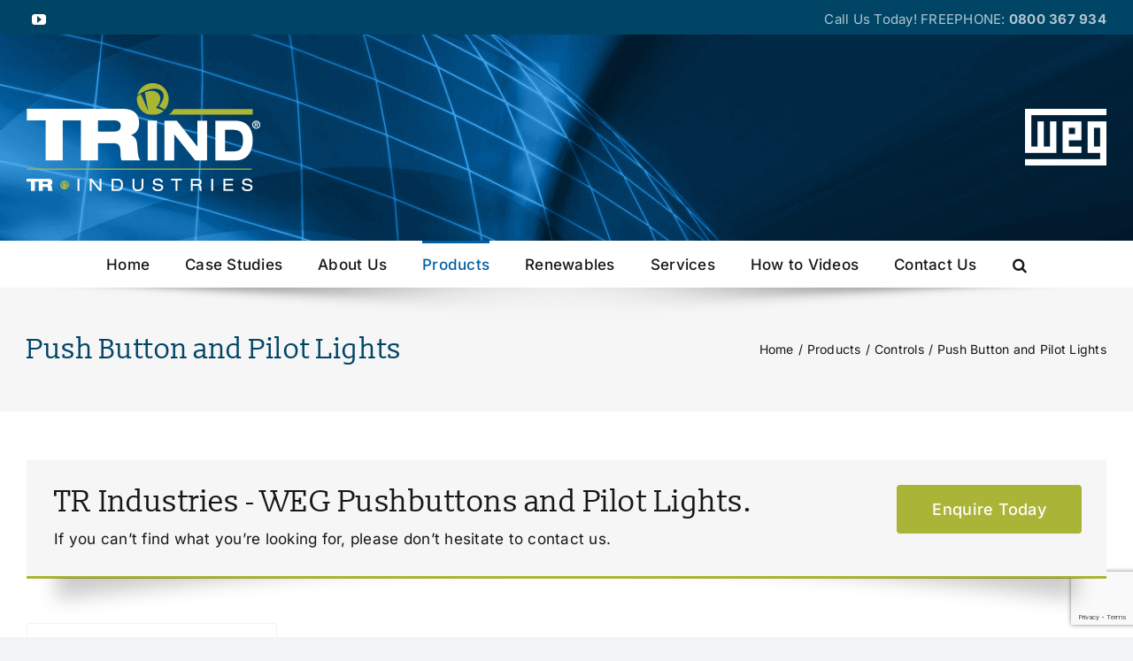

--- FILE ---
content_type: text/html; charset=UTF-8
request_url: https://trind.co.nz/product-category/controls/push-button-and-pilot-lights/
body_size: 25285
content:
<!DOCTYPE html>
<html class="avada-html-layout-wide avada-html-header-position-top avada-html-is-archive awb-scroll" lang="en-NZ" prefix="og: http://ogp.me/ns# fb: http://ogp.me/ns/fb#">
<head>
	<meta http-equiv="X-UA-Compatible" content="IE=edge" />
	<meta http-equiv="Content-Type" content="text/html; charset=utf-8"/>
	<meta name="viewport" content="width=device-width, initial-scale=1" />
	<meta name='robots' content='index, follow, max-image-preview:large, max-snippet:-1, max-video-preview:-1' />

	<!-- This site is optimized with the Yoast SEO plugin v26.6 - https://yoast.com/wordpress/plugins/seo/ -->
	<title>Push Button and Pilot Lights Category - TRind Industries</title>
	<link rel="canonical" href="https://trind.co.nz/product-category/controls/push-button-and-pilot-lights/" />
	<meta property="og:locale" content="en_US" />
	<meta property="og:type" content="article" />
	<meta property="og:title" content="Push Button and Pilot Lights Category - TRind Industries" />
	<meta property="og:description" content="Enquire TodayTR Industries - WEG Pushbuttons and Pilot Lights.If you can&#8217;t find what you&#8217;re looking for, please don&#8217;t hesitate to contact us.Enquire Today" />
	<meta property="og:url" content="https://trind.co.nz/product-category/controls/push-button-and-pilot-lights/" />
	<meta property="og:site_name" content="TRind Industries" />
	<meta name="twitter:card" content="summary_large_image" />
	<script type="application/ld+json" class="yoast-schema-graph">{"@context":"https://schema.org","@graph":[{"@type":"CollectionPage","@id":"https://trind.co.nz/product-category/controls/push-button-and-pilot-lights/","url":"https://trind.co.nz/product-category/controls/push-button-and-pilot-lights/","name":"Push Button and Pilot Lights Category - TRind Industries","isPartOf":{"@id":"https://trind.co.nz/#website"},"primaryImageOfPage":{"@id":"https://trind.co.nz/product-category/controls/push-button-and-pilot-lights/#primaryimage"},"image":{"@id":"https://trind.co.nz/product-category/controls/push-button-and-pilot-lights/#primaryimage"},"thumbnailUrl":"https://trind.co.nz/wp-content/uploads/2023/10/PushButtons.jpg","breadcrumb":{"@id":"https://trind.co.nz/product-category/controls/push-button-and-pilot-lights/#breadcrumb"},"inLanguage":"en-NZ"},{"@type":"ImageObject","inLanguage":"en-NZ","@id":"https://trind.co.nz/product-category/controls/push-button-and-pilot-lights/#primaryimage","url":"https://trind.co.nz/wp-content/uploads/2023/10/PushButtons.jpg","contentUrl":"https://trind.co.nz/wp-content/uploads/2023/10/PushButtons.jpg","width":550,"height":550},{"@type":"BreadcrumbList","@id":"https://trind.co.nz/product-category/controls/push-button-and-pilot-lights/#breadcrumb","itemListElement":[{"@type":"ListItem","position":1,"name":"Home","item":"https://trind.co.nz/"},{"@type":"ListItem","position":2,"name":"Controls","item":"https://trind.co.nz/product-category/controls/"},{"@type":"ListItem","position":3,"name":"Push Button and Pilot Lights"}]},{"@type":"WebSite","@id":"https://trind.co.nz/#website","url":"https://trind.co.nz/","name":"TRind Industries","description":"Doing It Right","publisher":{"@id":"https://trind.co.nz/#organization"},"potentialAction":[{"@type":"SearchAction","target":{"@type":"EntryPoint","urlTemplate":"https://trind.co.nz/?s={search_term_string}"},"query-input":{"@type":"PropertyValueSpecification","valueRequired":true,"valueName":"search_term_string"}}],"inLanguage":"en-NZ"},{"@type":"Organization","@id":"https://trind.co.nz/#organization","name":"TRind Industries","url":"https://trind.co.nz/","logo":{"@type":"ImageObject","inLanguage":"en-NZ","@id":"https://trind.co.nz/#/schema/logo/image/","url":"https://trind.co.nz/wp-content/uploads/2023/10/TRind®-Logo-min.png","contentUrl":"https://trind.co.nz/wp-content/uploads/2023/10/TRind®-Logo-min.png","width":701,"height":317,"caption":"TRind Industries"},"image":{"@id":"https://trind.co.nz/#/schema/logo/image/"},"sameAs":["https://www.youtube.com/channel/UCGik_smIJOq0pjdYZA7zusQ"]}]}</script>
	<!-- / Yoast SEO plugin. -->


<link rel='dns-prefetch' href='//www.googletagmanager.com' />
<link rel="alternate" type="application/rss+xml" title="TRind Industries &raquo; Feed" href="https://trind.co.nz/feed/" />
<link rel="alternate" type="application/rss+xml" title="TRind Industries &raquo; Comments Feed" href="https://trind.co.nz/comments/feed/" />
								<link rel="icon" href="https://trind.co.nz/wp-content/uploads/2023/10/favicon.png" type="image/png" />
		
					<!-- Apple Touch Icon -->
						<link rel="apple-touch-icon" sizes="180x180" href="https://trind.co.nz/wp-content/uploads/2023/10/favicon-apple.png" type="image/png">
		
					<!-- Android Icon -->
						<link rel="icon" sizes="192x192" href="https://trind.co.nz/wp-content/uploads/2023/10/favicon-android.png" type="image/png">
		
					<!-- MS Edge Icon -->
						<meta name="msapplication-TileImage" content="https://trind.co.nz/wp-content/uploads/2023/10/favicon-ms.png" type="image/png">
				<link rel="alternate" type="application/rss+xml" title="TRind Industries &raquo; Push Button and Pilot Lights Category Feed" href="https://trind.co.nz/product-category/controls/push-button-and-pilot-lights/feed/" />
				
		<meta property="og:locale" content="en_NZ"/>
		<meta property="og:type" content="article"/>
		<meta property="og:site_name" content="TRind Industries"/>
		<meta property="og:title" content="Push Button and Pilot Lights Category - TRind Industries"/>
				<meta property="og:url" content="https://trind.co.nz/product/pushbuttons-and-pilot-lights-csw/"/>
																				<meta property="og:image" content="https://trind.co.nz/wp-content/uploads/2023/10/PushButtons.jpg"/>
		<meta property="og:image:width" content="550"/>
		<meta property="og:image:height" content="550"/>
		<meta property="og:image:type" content="image/jpeg"/>
				<style id='wp-img-auto-sizes-contain-inline-css' type='text/css'>
img:is([sizes=auto i],[sizes^="auto," i]){contain-intrinsic-size:3000px 1500px}
/*# sourceURL=wp-img-auto-sizes-contain-inline-css */
</style>
<style id='wp-block-library-inline-css' type='text/css'>
:root{--wp-block-synced-color:#7a00df;--wp-block-synced-color--rgb:122,0,223;--wp-bound-block-color:var(--wp-block-synced-color);--wp-editor-canvas-background:#ddd;--wp-admin-theme-color:#007cba;--wp-admin-theme-color--rgb:0,124,186;--wp-admin-theme-color-darker-10:#006ba1;--wp-admin-theme-color-darker-10--rgb:0,107,160.5;--wp-admin-theme-color-darker-20:#005a87;--wp-admin-theme-color-darker-20--rgb:0,90,135;--wp-admin-border-width-focus:2px}@media (min-resolution:192dpi){:root{--wp-admin-border-width-focus:1.5px}}.wp-element-button{cursor:pointer}:root .has-very-light-gray-background-color{background-color:#eee}:root .has-very-dark-gray-background-color{background-color:#313131}:root .has-very-light-gray-color{color:#eee}:root .has-very-dark-gray-color{color:#313131}:root .has-vivid-green-cyan-to-vivid-cyan-blue-gradient-background{background:linear-gradient(135deg,#00d084,#0693e3)}:root .has-purple-crush-gradient-background{background:linear-gradient(135deg,#34e2e4,#4721fb 50%,#ab1dfe)}:root .has-hazy-dawn-gradient-background{background:linear-gradient(135deg,#faaca8,#dad0ec)}:root .has-subdued-olive-gradient-background{background:linear-gradient(135deg,#fafae1,#67a671)}:root .has-atomic-cream-gradient-background{background:linear-gradient(135deg,#fdd79a,#004a59)}:root .has-nightshade-gradient-background{background:linear-gradient(135deg,#330968,#31cdcf)}:root .has-midnight-gradient-background{background:linear-gradient(135deg,#020381,#2874fc)}:root{--wp--preset--font-size--normal:16px;--wp--preset--font-size--huge:42px}.has-regular-font-size{font-size:1em}.has-larger-font-size{font-size:2.625em}.has-normal-font-size{font-size:var(--wp--preset--font-size--normal)}.has-huge-font-size{font-size:var(--wp--preset--font-size--huge)}.has-text-align-center{text-align:center}.has-text-align-left{text-align:left}.has-text-align-right{text-align:right}.has-fit-text{white-space:nowrap!important}#end-resizable-editor-section{display:none}.aligncenter{clear:both}.items-justified-left{justify-content:flex-start}.items-justified-center{justify-content:center}.items-justified-right{justify-content:flex-end}.items-justified-space-between{justify-content:space-between}.screen-reader-text{border:0;clip-path:inset(50%);height:1px;margin:-1px;overflow:hidden;padding:0;position:absolute;width:1px;word-wrap:normal!important}.screen-reader-text:focus{background-color:#ddd;clip-path:none;color:#444;display:block;font-size:1em;height:auto;left:5px;line-height:normal;padding:15px 23px 14px;text-decoration:none;top:5px;width:auto;z-index:100000}html :where(.has-border-color){border-style:solid}html :where([style*=border-top-color]){border-top-style:solid}html :where([style*=border-right-color]){border-right-style:solid}html :where([style*=border-bottom-color]){border-bottom-style:solid}html :where([style*=border-left-color]){border-left-style:solid}html :where([style*=border-width]){border-style:solid}html :where([style*=border-top-width]){border-top-style:solid}html :where([style*=border-right-width]){border-right-style:solid}html :where([style*=border-bottom-width]){border-bottom-style:solid}html :where([style*=border-left-width]){border-left-style:solid}html :where(img[class*=wp-image-]){height:auto;max-width:100%}:where(figure){margin:0 0 1em}html :where(.is-position-sticky){--wp-admin--admin-bar--position-offset:var(--wp-admin--admin-bar--height,0px)}@media screen and (max-width:600px){html :where(.is-position-sticky){--wp-admin--admin-bar--position-offset:0px}}

/*# sourceURL=wp-block-library-inline-css */
</style><link rel='stylesheet' id='wc-blocks-style-css' href='https://trind.co.nz/wp-content/plugins/woocommerce/assets/client/blocks/wc-blocks.css?ver=wc-10.4.3' type='text/css' media='all' />
<style id='global-styles-inline-css' type='text/css'>
:root{--wp--preset--aspect-ratio--square: 1;--wp--preset--aspect-ratio--4-3: 4/3;--wp--preset--aspect-ratio--3-4: 3/4;--wp--preset--aspect-ratio--3-2: 3/2;--wp--preset--aspect-ratio--2-3: 2/3;--wp--preset--aspect-ratio--16-9: 16/9;--wp--preset--aspect-ratio--9-16: 9/16;--wp--preset--color--black: #000000;--wp--preset--color--cyan-bluish-gray: #abb8c3;--wp--preset--color--white: #ffffff;--wp--preset--color--pale-pink: #f78da7;--wp--preset--color--vivid-red: #cf2e2e;--wp--preset--color--luminous-vivid-orange: #ff6900;--wp--preset--color--luminous-vivid-amber: #fcb900;--wp--preset--color--light-green-cyan: #7bdcb5;--wp--preset--color--vivid-green-cyan: #00d084;--wp--preset--color--pale-cyan-blue: #8ed1fc;--wp--preset--color--vivid-cyan-blue: #0693e3;--wp--preset--color--vivid-purple: #9b51e0;--wp--preset--color--awb-color-1: #ffffff;--wp--preset--color--awb-color-2: #f9f9fb;--wp--preset--color--awb-color-3: #f2f3f5;--wp--preset--color--awb-color-4: #aab537;--wp--preset--color--awb-color-5: #004466;--wp--preset--color--awb-color-6: #434549;--wp--preset--color--awb-color-7: #363839;--wp--preset--color--awb-color-8: #141617;--wp--preset--color--awb-color-custom-1: #e3ecc6;--wp--preset--color--awb-color-custom-2: #0060a4;--wp--preset--color--awb-color-custom-3: #00557e;--wp--preset--color--awb-color-custom-4: #282a2b;--wp--preset--color--awb-color-custom-5: #e5e5e5;--wp--preset--gradient--vivid-cyan-blue-to-vivid-purple: linear-gradient(135deg,rgb(6,147,227) 0%,rgb(155,81,224) 100%);--wp--preset--gradient--light-green-cyan-to-vivid-green-cyan: linear-gradient(135deg,rgb(122,220,180) 0%,rgb(0,208,130) 100%);--wp--preset--gradient--luminous-vivid-amber-to-luminous-vivid-orange: linear-gradient(135deg,rgb(252,185,0) 0%,rgb(255,105,0) 100%);--wp--preset--gradient--luminous-vivid-orange-to-vivid-red: linear-gradient(135deg,rgb(255,105,0) 0%,rgb(207,46,46) 100%);--wp--preset--gradient--very-light-gray-to-cyan-bluish-gray: linear-gradient(135deg,rgb(238,238,238) 0%,rgb(169,184,195) 100%);--wp--preset--gradient--cool-to-warm-spectrum: linear-gradient(135deg,rgb(74,234,220) 0%,rgb(151,120,209) 20%,rgb(207,42,186) 40%,rgb(238,44,130) 60%,rgb(251,105,98) 80%,rgb(254,248,76) 100%);--wp--preset--gradient--blush-light-purple: linear-gradient(135deg,rgb(255,206,236) 0%,rgb(152,150,240) 100%);--wp--preset--gradient--blush-bordeaux: linear-gradient(135deg,rgb(254,205,165) 0%,rgb(254,45,45) 50%,rgb(107,0,62) 100%);--wp--preset--gradient--luminous-dusk: linear-gradient(135deg,rgb(255,203,112) 0%,rgb(199,81,192) 50%,rgb(65,88,208) 100%);--wp--preset--gradient--pale-ocean: linear-gradient(135deg,rgb(255,245,203) 0%,rgb(182,227,212) 50%,rgb(51,167,181) 100%);--wp--preset--gradient--electric-grass: linear-gradient(135deg,rgb(202,248,128) 0%,rgb(113,206,126) 100%);--wp--preset--gradient--midnight: linear-gradient(135deg,rgb(2,3,129) 0%,rgb(40,116,252) 100%);--wp--preset--font-size--small: 12.75px;--wp--preset--font-size--medium: 20px;--wp--preset--font-size--large: 25.5px;--wp--preset--font-size--x-large: 42px;--wp--preset--font-size--normal: 17px;--wp--preset--font-size--xlarge: 34px;--wp--preset--font-size--huge: 51px;--wp--preset--spacing--20: 0.44rem;--wp--preset--spacing--30: 0.67rem;--wp--preset--spacing--40: 1rem;--wp--preset--spacing--50: 1.5rem;--wp--preset--spacing--60: 2.25rem;--wp--preset--spacing--70: 3.38rem;--wp--preset--spacing--80: 5.06rem;--wp--preset--shadow--natural: 6px 6px 9px rgba(0, 0, 0, 0.2);--wp--preset--shadow--deep: 12px 12px 50px rgba(0, 0, 0, 0.4);--wp--preset--shadow--sharp: 6px 6px 0px rgba(0, 0, 0, 0.2);--wp--preset--shadow--outlined: 6px 6px 0px -3px rgb(255, 255, 255), 6px 6px rgb(0, 0, 0);--wp--preset--shadow--crisp: 6px 6px 0px rgb(0, 0, 0);}:where(.is-layout-flex){gap: 0.5em;}:where(.is-layout-grid){gap: 0.5em;}body .is-layout-flex{display: flex;}.is-layout-flex{flex-wrap: wrap;align-items: center;}.is-layout-flex > :is(*, div){margin: 0;}body .is-layout-grid{display: grid;}.is-layout-grid > :is(*, div){margin: 0;}:where(.wp-block-columns.is-layout-flex){gap: 2em;}:where(.wp-block-columns.is-layout-grid){gap: 2em;}:where(.wp-block-post-template.is-layout-flex){gap: 1.25em;}:where(.wp-block-post-template.is-layout-grid){gap: 1.25em;}.has-black-color{color: var(--wp--preset--color--black) !important;}.has-cyan-bluish-gray-color{color: var(--wp--preset--color--cyan-bluish-gray) !important;}.has-white-color{color: var(--wp--preset--color--white) !important;}.has-pale-pink-color{color: var(--wp--preset--color--pale-pink) !important;}.has-vivid-red-color{color: var(--wp--preset--color--vivid-red) !important;}.has-luminous-vivid-orange-color{color: var(--wp--preset--color--luminous-vivid-orange) !important;}.has-luminous-vivid-amber-color{color: var(--wp--preset--color--luminous-vivid-amber) !important;}.has-light-green-cyan-color{color: var(--wp--preset--color--light-green-cyan) !important;}.has-vivid-green-cyan-color{color: var(--wp--preset--color--vivid-green-cyan) !important;}.has-pale-cyan-blue-color{color: var(--wp--preset--color--pale-cyan-blue) !important;}.has-vivid-cyan-blue-color{color: var(--wp--preset--color--vivid-cyan-blue) !important;}.has-vivid-purple-color{color: var(--wp--preset--color--vivid-purple) !important;}.has-black-background-color{background-color: var(--wp--preset--color--black) !important;}.has-cyan-bluish-gray-background-color{background-color: var(--wp--preset--color--cyan-bluish-gray) !important;}.has-white-background-color{background-color: var(--wp--preset--color--white) !important;}.has-pale-pink-background-color{background-color: var(--wp--preset--color--pale-pink) !important;}.has-vivid-red-background-color{background-color: var(--wp--preset--color--vivid-red) !important;}.has-luminous-vivid-orange-background-color{background-color: var(--wp--preset--color--luminous-vivid-orange) !important;}.has-luminous-vivid-amber-background-color{background-color: var(--wp--preset--color--luminous-vivid-amber) !important;}.has-light-green-cyan-background-color{background-color: var(--wp--preset--color--light-green-cyan) !important;}.has-vivid-green-cyan-background-color{background-color: var(--wp--preset--color--vivid-green-cyan) !important;}.has-pale-cyan-blue-background-color{background-color: var(--wp--preset--color--pale-cyan-blue) !important;}.has-vivid-cyan-blue-background-color{background-color: var(--wp--preset--color--vivid-cyan-blue) !important;}.has-vivid-purple-background-color{background-color: var(--wp--preset--color--vivid-purple) !important;}.has-black-border-color{border-color: var(--wp--preset--color--black) !important;}.has-cyan-bluish-gray-border-color{border-color: var(--wp--preset--color--cyan-bluish-gray) !important;}.has-white-border-color{border-color: var(--wp--preset--color--white) !important;}.has-pale-pink-border-color{border-color: var(--wp--preset--color--pale-pink) !important;}.has-vivid-red-border-color{border-color: var(--wp--preset--color--vivid-red) !important;}.has-luminous-vivid-orange-border-color{border-color: var(--wp--preset--color--luminous-vivid-orange) !important;}.has-luminous-vivid-amber-border-color{border-color: var(--wp--preset--color--luminous-vivid-amber) !important;}.has-light-green-cyan-border-color{border-color: var(--wp--preset--color--light-green-cyan) !important;}.has-vivid-green-cyan-border-color{border-color: var(--wp--preset--color--vivid-green-cyan) !important;}.has-pale-cyan-blue-border-color{border-color: var(--wp--preset--color--pale-cyan-blue) !important;}.has-vivid-cyan-blue-border-color{border-color: var(--wp--preset--color--vivid-cyan-blue) !important;}.has-vivid-purple-border-color{border-color: var(--wp--preset--color--vivid-purple) !important;}.has-vivid-cyan-blue-to-vivid-purple-gradient-background{background: var(--wp--preset--gradient--vivid-cyan-blue-to-vivid-purple) !important;}.has-light-green-cyan-to-vivid-green-cyan-gradient-background{background: var(--wp--preset--gradient--light-green-cyan-to-vivid-green-cyan) !important;}.has-luminous-vivid-amber-to-luminous-vivid-orange-gradient-background{background: var(--wp--preset--gradient--luminous-vivid-amber-to-luminous-vivid-orange) !important;}.has-luminous-vivid-orange-to-vivid-red-gradient-background{background: var(--wp--preset--gradient--luminous-vivid-orange-to-vivid-red) !important;}.has-very-light-gray-to-cyan-bluish-gray-gradient-background{background: var(--wp--preset--gradient--very-light-gray-to-cyan-bluish-gray) !important;}.has-cool-to-warm-spectrum-gradient-background{background: var(--wp--preset--gradient--cool-to-warm-spectrum) !important;}.has-blush-light-purple-gradient-background{background: var(--wp--preset--gradient--blush-light-purple) !important;}.has-blush-bordeaux-gradient-background{background: var(--wp--preset--gradient--blush-bordeaux) !important;}.has-luminous-dusk-gradient-background{background: var(--wp--preset--gradient--luminous-dusk) !important;}.has-pale-ocean-gradient-background{background: var(--wp--preset--gradient--pale-ocean) !important;}.has-electric-grass-gradient-background{background: var(--wp--preset--gradient--electric-grass) !important;}.has-midnight-gradient-background{background: var(--wp--preset--gradient--midnight) !important;}.has-small-font-size{font-size: var(--wp--preset--font-size--small) !important;}.has-medium-font-size{font-size: var(--wp--preset--font-size--medium) !important;}.has-large-font-size{font-size: var(--wp--preset--font-size--large) !important;}.has-x-large-font-size{font-size: var(--wp--preset--font-size--x-large) !important;}
/*# sourceURL=global-styles-inline-css */
</style>

<style id='classic-theme-styles-inline-css' type='text/css'>
/*! This file is auto-generated */
.wp-block-button__link{color:#fff;background-color:#32373c;border-radius:9999px;box-shadow:none;text-decoration:none;padding:calc(.667em + 2px) calc(1.333em + 2px);font-size:1.125em}.wp-block-file__button{background:#32373c;color:#fff;text-decoration:none}
/*# sourceURL=/wp-includes/css/classic-themes.min.css */
</style>
<link rel='stylesheet' id='contact-form-7-css' href='https://trind.co.nz/wp-content/plugins/contact-form-7/includes/css/styles.css?ver=6.1.4' type='text/css' media='all' />
<link rel='stylesheet' id='md-icon-css' href='https://trind.co.nz/wp-content/plugins/md-icon-display/css/md-icon.min.css?ver=6.9' type='text/css' media='all' />
<style id='woocommerce-inline-inline-css' type='text/css'>
.woocommerce form .form-row .required { visibility: visible; }
/*# sourceURL=woocommerce-inline-inline-css */
</style>
<link rel='stylesheet' id='child-style-css' href='https://trind.co.nz/wp-content/themes/Avada-Child-Theme/style.css?ver=6.9' type='text/css' media='all' />
<link rel='stylesheet' id='fusion-dynamic-css-css' href='https://trind.co.nz/wp-content/uploads/fusion-styles/32ae27b1807a0a2c7a2f541cac029b2e.min.css?ver=3.14.2' type='text/css' media='all' />
<script type="text/javascript" src="https://trind.co.nz/wp-includes/js/jquery/jquery.min.js?ver=3.7.1" id="jquery-core-js"></script>
<script type="text/javascript" src="https://trind.co.nz/wp-content/plugins/woocommerce/assets/js/jquery-blockui/jquery.blockUI.min.js?ver=2.7.0-wc.10.4.3" id="wc-jquery-blockui-js" data-wp-strategy="defer"></script>
<script type="text/javascript" id="wc-add-to-cart-js-extra">
/* <![CDATA[ */
var wc_add_to_cart_params = {"ajax_url":"/wp-admin/admin-ajax.php","wc_ajax_url":"/?wc-ajax=%%endpoint%%","i18n_view_cart":"View cart","cart_url":"https://trind.co.nz/cart/","is_cart":"","cart_redirect_after_add":"no"};
//# sourceURL=wc-add-to-cart-js-extra
/* ]]> */
</script>
<script type="text/javascript" src="https://trind.co.nz/wp-content/plugins/woocommerce/assets/js/frontend/add-to-cart.min.js?ver=10.4.3" id="wc-add-to-cart-js" defer="defer" data-wp-strategy="defer"></script>
<script type="text/javascript" src="https://trind.co.nz/wp-content/plugins/woocommerce/assets/js/js-cookie/js.cookie.min.js?ver=2.1.4-wc.10.4.3" id="wc-js-cookie-js" data-wp-strategy="defer"></script>

<!-- Google tag (gtag.js) snippet added by Site Kit -->
<!-- Google Analytics snippet added by Site Kit -->
<script type="text/javascript" src="https://www.googletagmanager.com/gtag/js?id=G-V21F8C8YNL" id="google_gtagjs-js" async></script>
<script type="text/javascript" id="google_gtagjs-js-after">
/* <![CDATA[ */
window.dataLayer = window.dataLayer || [];function gtag(){dataLayer.push(arguments);}
gtag("set","linker",{"domains":["trind.co.nz"]});
gtag("js", new Date());
gtag("set", "developer_id.dZTNiMT", true);
gtag("config", "G-V21F8C8YNL");
 window._googlesitekit = window._googlesitekit || {}; window._googlesitekit.throttledEvents = []; window._googlesitekit.gtagEvent = (name, data) => { var key = JSON.stringify( { name, data } ); if ( !! window._googlesitekit.throttledEvents[ key ] ) { return; } window._googlesitekit.throttledEvents[ key ] = true; setTimeout( () => { delete window._googlesitekit.throttledEvents[ key ]; }, 5 ); gtag( "event", name, { ...data, event_source: "site-kit" } ); }; 
//# sourceURL=google_gtagjs-js-after
/* ]]> */
</script>
<link rel="https://api.w.org/" href="https://trind.co.nz/wp-json/" /><link rel="alternate" title="JSON" type="application/json" href="https://trind.co.nz/wp-json/wp/v2/product_cat/21" /><link rel="EditURI" type="application/rsd+xml" title="RSD" href="https://trind.co.nz/xmlrpc.php?rsd" />

<meta name="generator" content="Site Kit by Google 1.168.0" /><link rel="preload" href="https://trind.co.nz/wp-content/themes/Avada/includes/lib/assets/fonts/icomoon/awb-icons.woff" as="font" type="font/woff" crossorigin><link rel="preload" href="//trind.co.nz/wp-content/themes/Avada/includes/lib/assets/fonts/fontawesome/webfonts/fa-brands-400.woff2" as="font" type="font/woff2" crossorigin><link rel="preload" href="//trind.co.nz/wp-content/themes/Avada/includes/lib/assets/fonts/fontawesome/webfonts/fa-regular-400.woff2" as="font" type="font/woff2" crossorigin><link rel="preload" href="//trind.co.nz/wp-content/themes/Avada/includes/lib/assets/fonts/fontawesome/webfonts/fa-solid-900.woff2" as="font" type="font/woff2" crossorigin><style type="text/css" id="css-fb-visibility">@media screen and (max-width: 640px){.fusion-no-small-visibility{display:none !important;}body .sm-text-align-center{text-align:center !important;}body .sm-text-align-left{text-align:left !important;}body .sm-text-align-right{text-align:right !important;}body .sm-text-align-justify{text-align:justify !important;}body .sm-flex-align-center{justify-content:center !important;}body .sm-flex-align-flex-start{justify-content:flex-start !important;}body .sm-flex-align-flex-end{justify-content:flex-end !important;}body .sm-mx-auto{margin-left:auto !important;margin-right:auto !important;}body .sm-ml-auto{margin-left:auto !important;}body .sm-mr-auto{margin-right:auto !important;}body .fusion-absolute-position-small{position:absolute;width:100%;}.awb-sticky.awb-sticky-small{ position: sticky; top: var(--awb-sticky-offset,0); }}@media screen and (min-width: 641px) and (max-width: 1024px){.fusion-no-medium-visibility{display:none !important;}body .md-text-align-center{text-align:center !important;}body .md-text-align-left{text-align:left !important;}body .md-text-align-right{text-align:right !important;}body .md-text-align-justify{text-align:justify !important;}body .md-flex-align-center{justify-content:center !important;}body .md-flex-align-flex-start{justify-content:flex-start !important;}body .md-flex-align-flex-end{justify-content:flex-end !important;}body .md-mx-auto{margin-left:auto !important;margin-right:auto !important;}body .md-ml-auto{margin-left:auto !important;}body .md-mr-auto{margin-right:auto !important;}body .fusion-absolute-position-medium{position:absolute;width:100%;}.awb-sticky.awb-sticky-medium{ position: sticky; top: var(--awb-sticky-offset,0); }}@media screen and (min-width: 1025px){.fusion-no-large-visibility{display:none !important;}body .lg-text-align-center{text-align:center !important;}body .lg-text-align-left{text-align:left !important;}body .lg-text-align-right{text-align:right !important;}body .lg-text-align-justify{text-align:justify !important;}body .lg-flex-align-center{justify-content:center !important;}body .lg-flex-align-flex-start{justify-content:flex-start !important;}body .lg-flex-align-flex-end{justify-content:flex-end !important;}body .lg-mx-auto{margin-left:auto !important;margin-right:auto !important;}body .lg-ml-auto{margin-left:auto !important;}body .lg-mr-auto{margin-right:auto !important;}body .fusion-absolute-position-large{position:absolute;width:100%;}.awb-sticky.awb-sticky-large{ position: sticky; top: var(--awb-sticky-offset,0); }}</style>	<noscript><style>.woocommerce-product-gallery{ opacity: 1 !important; }</style></noscript>
	<style class="wpcode-css-snippet">/** GLOBAL **/
.d_none, .no-show {
    display: none !important;
    visibility: hidden !important;
    opacity: 0 !important;
}
.divver {
	opacity: 0.42;
	margin: 0 2px;
}
sup {
	position: relative;
    top: 0.2em;
}

/** From Avada Options **/
#newsletter-form-wrap .wpcf7-spinner {
	display: block !important;
	margin: 10px auto 0 !important;
}
@media (min-width: 801px) {
	#newsletter-form-wrap form .fusion-layout-column {
		margin-right: 0%;
		width: 33%;
	}
	#newsletter-form-wrap form .fusion-layout-column:nth-child(2) .wpcf7-text {
		border-top-right-radius: 0;
		border-bottom-right-radius: 0; 
		border-right: none;
	}
	#newsletter-form-wrap form .fusion-layout-column:nth-child(3) .wpcf7-text {
		border-radius: 0; 
	}
	#newsletter-form-wrap form .fusion-layout-column:nth-child(4) .wpcf7-text {
		border-top-left-radius: 0;
		border-bottom-left-radius: 0; 
		border-left: none;
	}
}
.wpcf7-form .wpcf7-text, .wpcf7-form .wpcf7-quiz, .wpcf7-form .wpcf7-number, .wpcf7-form .wpcf7-captchar, .wpcf7-form .wpcf7-date, .wpcf7-textarea { font-size: 14px; }

.products > .type-product > a { padding: 1em 1em 0 1em; }
.products > .type-product > .product-buttons { padding-top: 0; }

.role-editor #wp-admin-bar-enable-jquery-migrate-helper,
.fusion-youtube-flash-fix {
	display: none;
}

iframe[title*="recaptcha"],
iframe[src*="youtube"] { visibility: visible !important; opacity: 1 !important; }

.fusion-youtube.fluid-vid,
.fusion-youtube.fluid-vid .video-shortcode,
.fusion-youtube.fluid-vid iframe {
    max-width: 100%;
    max-height: none;
}



/* Math Captcha */
.wpcf7-mathcaptcha,
input.wpcf7-mathcaptcha,
input[type="text"].wpcf7-mathcaptcha {
    width: auto;
    margin: 0 3px;
    height: auto;
    text-align: center;
    padding: 3px 5px 5px;
    border-style: dashed;
    font-family: inherit;
    font-weight: 600;
    border-color: #dadada;
    display: inline;
    background: none;
    color: #fff !important;
}
input.wpcf7-mathcaptcha:active, input.wpcf7-mathcaptcha:focus,
input[type="text"].wpcf7-mathcaptcha:active, input[type="text"].wpcf7-mathcaptcha:focus {
  background: none !important;
}
.mathcap {
    color: #fff;
    display: block;
    clear: both;
    text-align: center;
}
.wpcf7-form-control-wrap[class*="mathcaptcha"] .wpcf7-not-valid-tip {
    display: block;
}

/** From MODS Plugin **/
/* ----------------- */
/* TABLE OF CONTENTS */
/* ----------------- */
/* 0. TRANSITIONS
   1. STAFF
   2. SERVICES
   3. FOOTER
   4. LOGIN PAGE
   5. MENU
   6. GO MOBILE SECTION
   7. SPLASH SLIDER
   8. CALL TO ACTION
   8. ADMIN BAR
*/

/* ---------- 0. TRANSITIONS ---------- */
	/* You've been hit by a smooth transtion */
	.contour-btn, .c2a-subtxt .contour-btn {
		transition: all 0.3s ease-in-out;
		-o-transition: all 0.3s ease-in-out;
		-ms-transition: all 0.3s ease-in-out;
		-moz-transition: all 0.3s ease-in-out;
		-webkit-transition: all 0.3s ease-in-out;
	}

/* ---------- 1. STAFF ---------- */
	.staff-item {
		overflow: visible !important;
	}
	.staff-item h4, .staff-item .details p {
		color: #fff;
	}
	.staff-item .details {
		padding: 35px 25px 0;
		background: #333;
	}
	.pe-view-layout-class-staff .staff-item .details .arrow {
		border-bottom-color: #333;
	}
	.pe-view-layout-class-staff .staff-item:hover .details {
		margin-top: -20px !important;
	}
	.pe-view-layout-class-staff .staff-item .details .info-wrap {
		display: block !important;
	}
	@media screen and (max-width:767px) {
		.staff-item .details p {
			height: auto !important;
		}
	}

/* ---------- 2. SERVICES ---------- */
	.service-item h4 {
		font-size: 20px;
	}
	@media screen and (min-width:1024px) {
		.service-item {
			padding: 0 50px;
		}
	}
	@media screen and (max-width:1023px) and (min-width:768px) {
		.service-item {
			padding: 0 80px;
		}
	}
	.outline-btn {
		border: 2px solid rgba(255, 255, 255, 0.3);
		color: rgba(255, 255, 255, 0.8);
	}
	.outline-btn:hover {
		border: 2px solid rgba(255, 255, 255, 1);
		color: rgba(255, 255, 255, 1);
	}
	.peCaption .outline-btn {
		transition: all .3s ease-out;
		-o-transition: all .3s ease-out;
		-moz-transition: all .3s ease-out;
		-webkit-transition: all .3s ease-out;
		border-color: rgb(255, 255, 255) !important;
		background-color: rgba(0, 147, 208, 0) !important;
		color: rgb(255, 255, 255) !important;
	}
	.peCaption .outline-btn:hover {
		border-color: rgb(0, 147, 208) !important;
		background-color: rgba(0, 147, 208, 1) !important;
		color: rgb(255, 255, 255) !important;
	}

	.desktop .pe-view-layout-class-feature .pe-button a {
		border-color: #0093d0;
		background-color: #0093d0;
		color: #fff;
	}
	.desktop .pe-view-layout-class-feature .pe-button a:hover {
		background-color: #fff;
	}
	.pe-wp-default li, .pe-wp-default .comment-body li, .pe-wp-default .mu_register li {
		font-weight: 300;
	}
	.pe-header-transparent.pe-header-scrolled .pe-menu-sticky {
		min-height: 62px;
	}
	.service-item > a > div {
		display: block;
		width: 50px;
		height: 50px;
		border-radius: 4px;
		margin: 40px auto;
		position: relative;
		-webkit-transition: all .3s ease-out;
		-moz-transition: all .3s ease-out;
		-o-transition: all .3s ease-out;
		transition: all .3s ease-out;
		background-color: #0093d0;
	}
	.service-item > a > div > i {
		color: #fff !important
	}
	.service-item:hover > a > div {
		transform: translateY(3px);
		-webkit-transform: translateY(3px);
		background-color: #333
	}
	.service-item:hover > a > div > .arrow {
		border-top-color: #333
	}
	.service-item:hover > a > h4 {
		padding-bottom: 10px;
		margin-bottom: 0;
	}
	.service-item > a > div > .arrow {
		display: block;
		position: absolute;
		height: 0;
		width: 0;
		border-width: 8px;
		border-color: #0093d0;
		border-style: solid;
		border-left-color: transparent;
		border-right-color: transparent;
		border-bottom-color: transparent;
		bottom: -16px;
		left: 50%;
		margin-left: -8px;
		-webkit-transition: all .3s ease-out;
		-moz-transition: all .3s ease-out;
		-o-transition: all .3s ease-out;
		transition: all .3s ease-out
	}
	.service-item > a > div i {
		color: #fff;
		display: block;
		width: 100%;
		height: 100%;
		line-height: 50px;
		font-size: 24px;
		text-align: center
	}
	.service-item > a + p > a:not(.read-more) {
		color: #fff;
	}
	.service-item > a + p > a.read-more {
		margin-top: 0;
		padding-top: 20px;
		-webkit-transition: all .3s ease-out;
		-moz-transition: all .3s ease-out;
		-o-transition: all .3s ease-out;
		transition: all .3s ease-out
	}
	.service-item:hover > a + p > a {
		color: #fff;
	}
	.service-item .addthis-toolbox.at-wordpress-hide {
		display: none;
	}

/* ---------- 3. FOOTER ---------- */
	.fusion-copyright-content {
		display: flex;
		flex-wrap: wrap;
		align-items: center;
	}
    .fusion-footer h4 {
        color: var(--footer_text_color);
        font-size: 22px;
        margin-bottom: 0.5em;
    }
    .fusion-footer-widget-area {
        padding-top: 55px !important;
        border-top: none !important;
    }
	.fusion-social-links-footer {
		flex: 1;
		padding: 0 1em;
	}
	.fusion-social-networks .fusion-social-network-icon {
		margin: 0.5em 1em;
	}
	.fusion-social-links-footer .fusion-social-networks {
		margin-top: 0;
	}
    /** UD-Tag for Footer **/
	#md_tag a {
		display: flex;
		width: 28px;
		height: 28px;
		padding: 4px;
		border-radius: 50%;
		transition: background-color 0.3s ease;
	}
	#md_tag a:hover {
		background-color: #0093d0;
	}
    /* @media screen and (min-width: 801px) {
        #md_tag {
            float: right;
        }
    } */
    @media screen and (max-width: 800px) {
        .fusion-copyright-content .fusion-copyright-notice,
		.fusion-copyright-content .fusion-social-links-footer,
		.fusion-copyright-content #md_tag {
			flex: 0 0 100%;
		}
		.fusion-copyright-content .fusion-copyright-notice {
			padding: 0
		}
		.fusion-copyright-content #md_tag {
			display: grid;
		}
		#md_tag a {
			justify-self: center;
		}
    }

/* ---------- 4. LOGIN PAGE ---------- */
	/* body.login {
		background: #fff;
	}
	#login,
	body.login #login {
		min-width: 300px !important;
		padding: 8% 0 0 0 !important;
	}
	body.login #login > *:not(h1) {
		border-radius: 2px;
		-o-border-radius: 2px;
		-ms-border-radius: 2px;
		-moz-border-radius: 2px;
		-webkit-border-radius: 2px;
		background: #fff;
	}
	body.login #login > h1 > a {
		width: 80px !important;
		height: 80px;
		border-radius: 50%;
		margin-bottom: 15px;
		box-shadow: 0 0 18px 2px rgba(255, 255, 255, 0.5);
		-o-box-shadow: 0 0 18px 2px rgba(255, 255, 255, 0.5);
		-ms-box-shadow: 0 0 18px 2px rgba(255, 255, 255, 0.5);
		-moz-box-shadow: 0 0 18px 2px rgba(255, 255, 255, 0.5);
		-webkit-box-shadow: 0 0 18px 2px rgba(255, 255, 255, 0.5);
	}
	body.login #login #nav, body.login #login #backtoblog {
		text-align: center;
		background: none;
	}
	body.login #login #nav {
		margin-top: 15px;
	}
	body.login #login #backtoblog {
		margin-top: 5px;
	}
	body.login #login #nav a, body.login #login #backtoblog a {
		color: #707070;
	}
	body.login .message,
	body.login #login .message,
	body.login #login #login_error {
		text-align: center;
	    color: #fff;
		border-left: none;
	    border-radius: 50px !important;
	    width: 80%;
	    margin: 5px auto 20px;
	    padding: 12px 24px;
	    box-shadow: 0 5px 20px -4px rgba(0,0,0,.15);
	    background-color: transparent;
	    background-image: linear-gradient(191deg, #00d2c8 0%, #0093d2 100%);
	}
	body.login #login #login_error {		
	    background-image: none;
	    color: initial;
	    border: solid 2px #d20000;
	}

	body.login form {
		margin-top: 5px;
		padding-bottom: 26px;
		box-shadow: 0 10px 40px -10px rgba(0,0,0,.15);
		background: transparent !important;
	} */

/* ---------- 5. MENU ---------- */
	/* .pe-menu>li {
		padding-bottom: 7px;
	} */

/* ---------- 6. GO MOBILE SECTION ---------- */
	/* #section-go-mobile h5 {
	    color: #fff;
	}
	#section-go-mobile.pe-style-dark, #section-go-mobile.pe-style-dark p,
	#section-go-mobile .span6.pe-col-content {
	    color: #def3ff;
	}
	#section-go-mobile .span6.pe-col-content {
	    padding: 22px 0 0 10px;
	}
	#section-go-mobile .pe-button a {
	    background: #0093d0;
	    border-color: #fff;
	    color: #fff;
	    display: block;
	    text-align: center;
	}
	#section-go-mobile .pe-button a:hover {
	    background: #fff;
	    border-color: #fff;
	    color: #0093d0;
	}
	@media screen and (max-width: 767px) {
	    #section-go-mobile .pe-button a {
	        font-size: 14px;
	        line-height: 18px;
	    }
	    #first-call-btn .contour-btn {
	        width: 100% !important;
	        float: none !important;
	        display: block !important;
	        margin-left: 0;
	        box-sizing: border-box;
	        -o-box-sizing: border-box;
	        -ms-box-sizing: border-box;
	        -moz-box-sizing: border-box;
	        -webkit-box-sizing: border-box;
	    }
	    #first-call, #first-call-btn {
	        width: 100% !important;
	        float: none !important;
	    }
	    #first-call, #first-call-btn,
	    #first-call h2, #first-call h3 {
	        text-align: center !important;
	    }
	    #first-call h3 {
	        font-size: 20px !important;
	    }
	    #section-go-mobile .pe-view-layout-class-feature .pe-col-media {
	        margin-bottom: 0px;
	    }
	    #section-go-mobile pe-button {
	        margin-bottom: 70px !important;
	    }
	    #section-go-mobile .row-fluid.pe-container.pe-layout-left {
	        margin-bottom: 60px !important;
	    }
	}
	@media screen and (max-width: 1024px) and (min-width: 768px) {
	    #first-call-btn .contour-btn {
	        width: auto !important;
	        display: inline-block !important;
	        margin-left: 0;
	    }
	    #section-go-mobile .row-fluid.pe-container.pe-layout-left {
	        margin-bottom: 50px !important;
	    }
	}
	@media screen and (max-width: 1024px) {
	    #section-go-mobile .span6.pe-col-content  {
	    padding: 20px 0 0 0px !important;
	    }
	} */

/* ---------- 7. SPLASH SLIDER ---------- */	
	/* #section-splash.pe-splash-section .peWrap {
		position: fixed;
		z-index: -1;
	}
	#section-splash .pe-splash-section .pe-headlines > div,
	#section-splash .peCaptionLayer {
		font-family: 'Open Sans';
	}
	#section-splash .peSlider>div.peCaption>[class*="pe-caption-"] {
		font-weight: 300;
	}
	#section-splash .peSlider>div.peCaption>.pe-caption-large {
		font-weight: 300;
		font-size: 42px;
	}
	#section-splash > .pe-block > .pe-block > .peSlider > .peCaption {
		width: 100%;
		text-align: center;
	}
	#section-splash .peSlider>div.peCaption>.peCaptionLayer {
		display: block;
		max-width: none;
		margin: 0 auto;
		width: 940px !important;
		text-align: center !important;
	}
	#section-splash .peSlider>div.peCaption>.peCaptionLayer a {
		padding: 8px 16px;
		color: #fff !important;
		transition: all 0.3s ease-out;
		-o-transition: all 0.3s ease-out;
		-ms-transition: all 0.3s ease-out;
		-moz-transition: all 0.3s ease-out;
		-webkit-transition: all 0.3s ease-out;
	}
	#section-splash .peSlider>div.peCaption>.peCaptionLayer a:hover {
		text-decoration: none;
	}
	#section-splash .peSlider>div.peCaption>.peCaptionLayer a.it-starts-here > * {
		transition: all 0.3s ease-out;
		-o-transition: all 0.3s ease-out;
		-ms-transition: all 0.3s ease-out;
		-moz-transition: all 0.3s ease-out;
		-webkit-transition: all 0.3s ease-out;
	}
	#section-splash .peSlider>div.peCaption>.peCaptionLayer a.it-starts-here {
		position: relative;
		display: inline-block;
		padding: 0;
	}
	#section-splash .peSlider>div.peCaption>.peCaptionLayer a.it-starts-here > img {
		opacity: 1;
	}
	#section-splash .peSlider>div.peCaption>.peCaptionLayer a.it-starts-here > span {
		width:100%;
		text-align: center;
		position: absolute;
		top:35%;
		left:0;
		opacity: 0;
		transition: transform 0.6s ease-out;
		-o-transition: transform 0.6s ease-out;
		-ms-transition: transform 0.6s ease-out;
		-moz-transition: transform 0.6s ease-out;
		-webkit-transition: transform 0.6s ease-out;
	}
	#section-splash .peSlider>div.peCaption>.peCaptionLayer a.it-starts-here:hover > img {
		opacity: 0 !important;
	}
	#section-splash .peSlider>div.peCaption>.peCaptionLayer a.it-starts-here:hover > span {
		opacity: 1;
		transform: scale(1.2);
		-o-transform: scale(1.2);
		-ms-transform: scale(1.2);
		-moz-transform: scale(1.2);
		-webkit-transform: scale(1.2);
	}
	#section-splash .peSlider>div.peCaption>.peCaptionLayer a.bg-color {
		padding: 8px 16px;
		background-color: rgba(0, 147, 208, 0.701961);
	}
	#section-splash .peSlider>div.peCaption>.peCaptionLayer a.bg-color:hover {
		padding: 8px 24px;
		background-color: rgba(0, 147, 208, 1);
		text-decoration: none;
	}
	#section-splash .peSlider>div.peCaption>.peCaptionLayer img {
		display: block;
		max-width: none;
		margin: 0 auto;
	} */

/* ---------- 8. CALL TO ACTION ---------- */
	.c2a-hdr {
		text-align: center;
	}
	.c2a-subtxt {
		text-align: center; font-weight: 300;
	}
	.c2a-subtxt .contour-btn {
		margin-left: 0; font-size: 26px; line-height: 41px;
	}
	.c2a-subtxt .contour-btn:hover {
		color: #0093d0;
		text-decoration: none;
		background-color: #fff;
	}
	.c2a-subtxt .contour-btn [class*="icon-"] {
		margin: 9px 0 0 9px
	}
	.blue-txt {
		color: #0093d0;
	}
	.fw-bold {
		font-weight: bold;
	}

/* ---------- 9. ADMIN BAR ---------- */
	#wpadminbar .quicklinks>ul>li.wlcms-admin-logo>a {
		padding: 0 !important;
	}
	#wpadminbar a img,
	#wpadminbar .wlcms-admin-logo img {
		height: 32px !important;
		max-height: 32px !important;
	}


/** From MODS CSS in old Child Theme **/
/** Lightbox PicHolder **/
div.pp_pic_holder {
	z-index: 10010 !important;
}

#wp-admin-bar-root-default > #wp-admin-bar-avada {
	display: none !important;
}

/** Buttons **/
.brochure-link .button-icon-divider-left {
	border-right-color: #fff !important; 
}
.brochure-link .button-icon-divider-left .fa {
	color: #fff !important; 
}
.fusion-button.button-1:hover, .fusion-button.button-1:focus, .fusion-button.button-1:active {
	background: #fff;
}

/** Slider Fade Overlay **/
/* #slider_with_fade {
	position: relative;
}
#fallback-slide {
	position: relative;
}
#fallback-slide:before,
#slider_with_fade:before {
	position: absolute;
	z-index: 1000;
	content: "";
	display: block;
	height: 100%;
	width: 100%;
	top: 0;
	left: 0;
	background: url([data-uri]);
	background: -moz-linear-gradient(80deg,  rgba(255,255,255,1) 5%, rgba(255,255,255,0) 95%); 
	background: -webkit-gradient(linear, left bottom, right top, color-stop(0%,rgba(255,255,255,1)), color-stop(95%,rgba(255,255,255,0))); 
	background: -webkit-linear-gradient(80deg,  rgba(255,255,255,1) 5%,rgba(255,255,255,0) 95%); 
	background: -o-linear-gradient(80deg,  rgba(255,255,255,1) 5%,rgba(255,255,255,0) 95%); 
	background: -ms-linear-gradient(80deg,  rgba(255,255,255,1) 5%,rgba(255,255,255,0) 95%); 
	background: linear-gradient(80deg,  rgba(255,255,255,1) 5%,rgba(255,255,255,0) 95%); 
	filter: progid:DXImageTransform.Microsoft.gradient( startColorstr='#ffffff', endColorstr='#00ffffff',GradientType=1 );
} */

/** Mailchimp Lite Plugin Classes **/
/* .mc4wp-form input[type="text"],
.mc4wp-form input[type="email"],
.mc4wp-form select {
	height: 30px;
	padding: 0 15px;
	-webkit-border-radius: 2px;
    -ms-border-radius: 2px;
    border-radius: 2px;
    -webkit-appearance: none;
    border: 1px solid #d2d2d2;
}
.mc4wp-form input[type="text"]:focus,
.mc4wp-form input[type="email"]:focus,
.mc4wp-form select:focus,
.mc4wp-form input[type="text"]:active,
.mc4wp-form input[type="email"]:active,
.mc4wp-form select:active {
	outline: none;
}
.mc4wp-form .dbl-inputs > input {
	width: calc(50% - 1px) !important;
	display: inline-block;
	margin: 0;
}
.mc4wp-form .dbl-inputs > input[type="text"]:first-child,
.mc4wp-form .dbl-inputs > input:first-child {
	-webkit-border-radius: 2px 0 0 2px;
    -ms-border-radius: 2px 0 0 2px;
    border-radius: 2px 0 0 2px;
}
.mc4wp-form .dbl-inputs > input[type="text"]:last-child,
.mc4wp-form .dbl-inputs > input:last-child {
	border-left: none !important;
	-webkit-border-radius: 0 2px 2px 0;
    -ms-border-radius: 0 2px 2px 0;
    border-radius: 0 2px 2px 0;
    margin-left: -3px;
}
.mc4wp-form .select-arrow-p:before {
    font-family: 'FontAwesome';
    content: "\f078";
    position: absolute;
    top: 1px;
    right: 1px;
    background: #fff;
    color: #d2d2d2;
    border-color: #d2d2d2;
    border-left-width: 1px;
    border-left-style: solid;
    font-size: 9px;
    text-align: center;
    pointer-events: none;
    z-index: 10;
    height: 28px; width: 28px; line-height: 28px;
} */
.relative {
	position: relative;
}

/** Mark/Product Count Highlight **/
mark {
	background-color: #aab537;
}
mark, .count.tooltip-shortcode {
	color: #FFF;
}
mark.count {
	font-size: 0.85em;
	height: 2em;
	width: 2em;
	padding: 0.25em;
	display: inline-block;
	border-radius: 1.5em;
}
.badge {
	height: 20px;
	min-width: 20px;
	padding: 0 5px;
	display: inline-block;
	text-align: center;
	font-size: 14px;
	line-height: 21px;
	font-weight: normal;
	-webkit-border-radius: 10px;
	-moz-border-radius: 10px;
	border-radius: 10px;
}
/** Elements **/
/* .fusion-image-carousel-fixed .fusion-carousel .fusion-image-wrapper {
	height: auto !important;
} */

/** Main Nav **/
.fusion-secondary-main-menu .searchform.fusion-search-form .fusion-search-field input {
    height: 48px;
    border: none;
}
/** Top Header **/
.fusion-secondary-header .fusion-contact-info {
    line-height: 34px;
}
/** Header **/
#weg_logo {
	padding: 0;
	width: 92px;
	height: 64px;
	background: transparent url('/wp-content/uploads/2016/02/weg-logo-hdr.png') 50% 50% no-repeat;
}
#wrapper .fusion-page-title-bar {
	border-top: none;
	background-position: top Center;
}
#wrapper .fusion-page-title-bar .fusion-page-title-captions {
	margin: 40px 0;
}
@media screen and (min-width: 1080px) {
	#wrapper .fusion-page-title-bar {
		height: auto;
		min-height: 140px;
		display: flex;
	}
	#wrapper .fusion-page-title-row {
		margin: auto;
		flex: 1;
	}
	#wrapper .fusion-page-title-bar .fusion-page-title-captions {
		display: flex;
		align-items: center;
	}
	#wrapper .fusion-page-title-bar .fusion-page-title-captions .entry-title,
	#wrapper .fusion-page-title-bar .fusion-page-title-captions .fusion-page-title-secondary {
		flex: 0 0 50%;
	}
	#wrapper .fusion-page-title-bar .fusion-page-title-captions .entry-title {
		font-size: 32px;
		text-align: left;
	}
	#wrapper .fusion-page-title-bar .fusion-page-title-captions .fusion-page-title-secondary {
		text-align: right;
	}
}
@media screen and (max-width: 960px) {
	/* #wrapper .fusion-logo > .fusion-logo-link {
		float: left;
	}
	#weg_logo {
		height: 50px;
		margin-left: 20px;
		border-left: 1px solid #fff;
		border-left: 1px solid rgba(255,255,255,0.6);
		background-position: 20px 50%;
		background-size: contain !important;
	} */
    .fusion-secondary-header .fusion-row,
    .fusion-header .fusion-logo {
        display: flex;
    }
    .fusion-social-links-header .fusion-social-networks .fusion-social-network-icon {
        margin: 0;
    }
    .fusion-social-networks .fusion-social-networks-wrapper {
        text-align: left;
        margin: 0;
    }
    .fusion-secondary-header .fusion-row > .fusion-alignleft {
        margin-bottom: 0;
        flex: 0 0 30px;
    }
    .fusion-secondary-header .fusion-row > .fusion-alignright .fusion-contact-info {
        padding: 0;
        text-align: right;
    }
}

/** TITLES **/
.fusion-body .fusion-title.sep-underline {
    border-bottom-width: 2px;
}

/** CHECKLIST **/
.fusion-checklist.doc-list .icon-wrapper .fusion-li-icon {
    font-size: 24px;
}
.fusion-checklist.doc-list .fusion-li-item-content {
    text-decoration: underline;
}

/** Tagline Box **/
/* #wrapper #main .reading-box h2,
#wrapper #main #open-hrs .reading-box .reading-box-description {
	font-size: 24px;
	line-height: 27px;
}
#wrapper #main #open-hrs .reading-box h2 {
	font-size: 34px;
	line-height: 60px;
}
#wrapper #main #open-hrs.fusion-reading-box-container .reading-box {
	padding: 20px 15px 40px 15px;
} */

/** Woo Pages **/
	/* Hide pricing from Checkout */
        /* .shop_table.order_details > tfoot,
        .shop_table.order_details .product-total,
        .woocommerce-content-box > .order_details > .total {
            display: none;
        }
        .shop_table.order_details .product-quantity {
            text-align: right;
        } */

/* @media only screen and (max-width: 480px) {
	.products .product-list-view .product-buttons a {
		width: 100%;
		float: none;
		display: block;
	}
}
@media only screen and (max-width: 800px) {
	.fusion-body .products li {
		width: 100% !important;
	}
} */
/* Styles used while product images are being excluded from the Woocommerce framework */
	/*.woocommerce-page #content div.product div.summary { 
		width:100%;
		margin-left: 0; 
	}
	.woocommerce table.cart .product-thumbnail { display:none; }*/

/** PRODUCTS **/
.woocommerce-page #main {
	padding-top: 55px;
}
.products > .product-category a,
.products > .type-product a {
	display: block;
	text-align: center;
	padding: 1em 0 0 0;
}
.products > .product-category > .fusion-product-wrapper > a {
	display: flex;
	flex-direction: column;
	flex-grow: 1;
	justify-content: space-between;
}
.products > .type-product a > .featured-image > img:not(.original-size) {
	min-width: 200px;
}
.products > .type-product a > .featured-image > img.original-size {
	opacity: 0.5
}
/* .products > .product a img[src*="/woocommerce/assets/images/placeholder.png"],
.flex-active-slide img[src*="/woocommerce/assets/images/placeholder.png"] {
	display: none;
} */
.product a > h3,
.products > .product-category a h3 {
	text-align: center !important;
}
.product a:hover > h3,
.products > .product-category a:hover h3 {
	color: var(--awb-color4);
}
/* .products > .product-category a:hover img {
	-webkit-transform: scale(0.97);
	-moz-transform: scale(0.97);
	-ms-transform: scale(0.97);
	-o-transform: scale(0.97);
	transform: scale(0.97);
}
.product-buttons > .product-buttons-container > .show_details_button {
	padding-left: 16px;
} */
.product-category > a > img[src*="placeholder.png"],
body:not(.tax-product_cat) .woocommerce-container > #content > ul.products,
body:not(.tax-product_cat) .woocommerce-container > #content > ul.products + .woocommerce-pagination,
.fusion-meta-info > .fusion-alignright {
	display: none;
}

/* #content .product .images {
	width: 300px;
	margin-right: 20px;
	padding: 10px;
	border: 1px solid #e0dede;
}
#content .product .summary.entry-summary {
	margin-left: 300px;
	padding-left: 20px;
}
#content .product .summary.entry-summary:after {
	content: "";
	display: table;
	clear: both;
}
#content .woocommerce-tabs {
	padding-top: 30px;
}
#content .woocommerce-tabs > .tabs {
	width: 280px;
}
#content .woocommerce-tabs .panel {
	margin-left: 300px;
}
.products > .product-list-view > a {
    display: inline-block;
    text-align: center;
    float: left;
    padding: 0;
    width: 150px;
    border: 1px solid #e0dede;
}
.products > .product-list-view a h3 {
    position: absolute;
    top: 40px;
    left: calc(150px + 3%);
}
#wrapper .products .product-list-view .product-buttons {
    max-width: 100%;
    width: 100%;
}
#wrapper .products .product-list-view .product-excerpt.product-list {
    max-width: calc(97% - 150px);
    width: calc(97% - 150px);
    float: left;
    display: inline-block;
    padding: 0;
    margin: 40px 0 0 0;
    margin-left: 3%;
} */
.products .product-list-view .product-buttons a {
	padding: 0.5em 2em 0 0;
}
.icon-send:before,
#wrapper .icon-send:before,
.icon-send.wc-forward:before,
#wrapper .icon-send.wc-forward:before {
	font-family: "FontAwesome";
	content: "\f1d8";
}
#wrapper .icon-send.wc-forward {
	margin-left: 1em;
    margin-top: 0.1em;
}
#top_level .products > .product-category > .fusion-product-wrapper {
	border-width: 0;
}
#top_level .products > .product-category > .fusion-product-wrapper > a {
	text-align: center;
}
#top_level .products > .product-category > .fusion-product-wrapper > a > img {
	max-width: 240px;
	margin-bottom: 15px;
	align-self: center;
}
#wrapper .product-category a h2.woocommerce-loop-category__title {
	text-align: center;
	font-weight: 600;
	font-size: 32px;
	padding: 15px 30px 25px;
}
.product .fusion-product-content .product-buttons > .product-buttons-container > .show_details_button {
    width: 100%;
    max-width: none;
    text-align: center!important
}
.product-buttons-container > .show_details_button {
	float: none !important;
	padding-left: 1em;
}
mark.count {
	font-size: 0.55em;
	letter-spacing: 0.01em;
    line-height: 1.5em;
    position: absolute;
    top: -0.5em;
    right: -0.5em;
	background-color: var(--awb-color8);
	transition: background-color 0.2s linear;
}
#top_level mark.count {
	position: relative;
	top: -0.25em;
}
#wrapper .product-category a:hover mark.count {
	background-color: var(--awb-color4);
}
.woocommerce-container .product-title {
	font-size: 32px;
}

.product-buttons-container > a:not(.show_details_button),
.cart .single_add_to_cart_button,
.summary .cart .quantity {
    display: none !important;
    visibility: hidden !important;
    opacity: 0 !important;
}

.summary.entry-summary .product_meta {
    clear: both
}


/** Transition **/
.products > .product-category a h3,
.products > .product-category a:hover img {
	-webkit-transition: all 0.3s ease-in-out;
	-moz-transition: all 0.3s ease-in-out;
	-ms-transition: all 0.3s ease-in-out;
	-o-transition: all 0.3s ease-in-out;
	transition: all 0.3s ease-in-out;
}
/** Tables **/
.table-2, .table-2 table, .table-2 tbody, .table-2 tr,
.table-1, .table-1 table, .table-1 tbody, .table-1 tr, .table-1 td {
	border: none !important;
	border-color: transparent !important;
}
@media only screen and (max-width: 640px){
	.tab-pane .table-1 td, .tab-pane .table-1 th, .tab-pane .tkt-slctr-tbl-wrap-dv td, .tab-pane .tkt-slctr-tbl-wrap-dv th {
    	white-space: pre-line;
	}
}

/** 404 PAGE **/
.error404 .avada-page-titlebar-wrapper {
	display: none;
}
#wrapper-404 > .fusion-builder-row {
	max-width: 1500px;
}
.error404 .num-404 h1 {
	font-size: 4em !important;
}
.btn-404:hover {
	background-color: var(--awb-text-color);
}

/** FLIPBOXES **/
.flip-box-back .fusion-button-text {
    color: #ffffff;
}
.fusion-flip-boxes .fusion-flip-box .flip-box-back .fusion-button.flipbox-btn:hover {
    color: var(--button_accent_hover_color,var(--button_accent_color));
    border-color: var(--awb-color8);
    background-color: var(--awb-color8);
}
.fusion-flip-boxes .fusion-flip-box .flip-box-front-inner .flip-box-heading {
    font-size: 36px;
    line-height: 1;
    margin: 0.2em 0;
    word-break: break-word;
}
.fusion-flip-boxes .fusion-flip-box .flip-box-heading-back {
    font-size: 32px;
}
#custom_icon_links {
    display: flex;
    flex-wrap: wrap;
}
.fusion-flip-boxes .fusion-flip-box .flip-box-back, .fusion-flip-boxes .fusion-flip-box .flip-box-front {
    align-items: flex-start;
    padding: 30px 24px;
}
.fusion-flip-boxes .fusion-flip-box .flip-box-grafix img {
    height: 75px;
    width: auto;
}
@media (min-width: 801px) and (max-width: 1120px) {
    #custom_icon_links .fusion-flip-box-wrapper {
       flex: 0 0 50%; 
    }
}

/** FROM MODS in Root Folder **/
.fusion-secondary-header {
    min-height: 30px
}

.fusion-secondary-header .fusion-contact-info {
    line-height: 20px;
    margin-top: 6px;
    font-size: 15px;
    opacity: .7
}

.fusion-social-links-header {
    margin-top: 6px;
    margin-bottom: 0
}

.fusion-social-networks .fusion-social-network-icon {
    margin-right: 20px;
    margin-bottom: 8px
}

.fusion-custom-menu-item.fusion-menu-cart.fusion-main-menu-cart {
    display: none
}

.post-content ul.arrow li:before,.fusion-post-content ul.arrow li:before {
    background-color: #aab537
}

#open-hrs .reading-box h1 {
    margin-top: 0;
    margin-bottom: 0
}

#open-hrs.fusion-reading-box-container .reading-box {
    padding: 8px 28px 27px 31px
}

.fusion-tabs .tab-pane:after {
    content: "";
    display: table;
    clear: both
}

.mc4wp-alert {
    text-align: center;
    font-size: 1.4em;
    color: #fff;
    margin-top: .5em
}

.fusion-info-box a {
    color: #aab537
}

.fusion-info-box a:hover {
    color: #fff
}

input,.rounded,input[type=text],textarea {
    -webkit-border-radius: 2px;
    -ms-border-radius: 2px;
    border-radius: 2px
}

#nl-submit-btn {
    border: 1px solid #fff;
    color: #fff;
    padding: 17px 40px;
    line-height: 21px;
    font-size: 18px;
    background: 0 0;
    background: rgba(255,255,255,.15)
}

#nl-submit-btn:hover,#nl-submit-btn:focus,#nl-submit-btn:active {
    border: 1px solid #fff;
    color: #00557e;
    background: #fff;
    background: #fff
}

form .fusion-layout-column:not(.fusion-column-last) {
    margin-right: 4%
}

div.wpcf7 img.ajax-loader {
    margin-right: -20px
}

#newsletter-form-wrap span.wpcf7-not-valid-tip {
    padding: 8px 5px 5px;
    background: #900909;
    background: rgba(255,255,255,.6)
}

#newsletter-form-wrap div.wpcf7-validation-errors {
    border: 2px solid #900909
}

#cff-submit-btn {
    border: 1px solid #aab537;
    color: #363839;
    background: #aab537
}

#cff-submit-btn:hover,#cff-submit-btn:focus,#cff-submit-btn:active,#comment-submit-container #submit:hover,#comment-submit-container #submit:focus,#comment-submit-container #submit:hover {
    border: 1px solid #aab537;
    color: #aab537;
    background: 0 0
}

div.wpcf7-mail-sent-ok {
    border: 2px solid #aab537;
    margin-left: 0;
    margin-right: 0
}

.wpcf7-form .wpcf7-text {
    padding: 8px 10px
}

/* UD ICON DISPLAY PLUGIN ADJUSTMENTS */
@media (max-width: 800px) {
	#md-icon {
		flex: 0 0 100%;
		justify-content: center;
	}
    #md-icon .md-note {
        width: 180px;
		left: auto;
        right: auto;
        text-align: center;
        transform: translateX(0) translateY(-18px);
    }
    #md-icon:hover .md-note {
        transform: translateX(0) translateY(-34px);
    }
    #md-icon .md-note:after {
        border-left-width: 4px;
        border-left-color: transparent;
        border-top-width: 6px;
        border-top-color: #febf2d;
        left: 50%;
        transform: translateX(-4.5px);
        top: 22px;
    }
}</style><meta name="generator" content="Powered by Slider Revolution 6.7.40 - responsive, Mobile-Friendly Slider Plugin for WordPress with comfortable drag and drop interface." />
<script>function setREVStartSize(e){
			//window.requestAnimationFrame(function() {
				window.RSIW = window.RSIW===undefined ? window.innerWidth : window.RSIW;
				window.RSIH = window.RSIH===undefined ? window.innerHeight : window.RSIH;
				try {
					var pw = document.getElementById(e.c).parentNode.offsetWidth,
						newh;
					pw = pw===0 || isNaN(pw) || (e.l=="fullwidth" || e.layout=="fullwidth") ? window.RSIW : pw;
					e.tabw = e.tabw===undefined ? 0 : parseInt(e.tabw);
					e.thumbw = e.thumbw===undefined ? 0 : parseInt(e.thumbw);
					e.tabh = e.tabh===undefined ? 0 : parseInt(e.tabh);
					e.thumbh = e.thumbh===undefined ? 0 : parseInt(e.thumbh);
					e.tabhide = e.tabhide===undefined ? 0 : parseInt(e.tabhide);
					e.thumbhide = e.thumbhide===undefined ? 0 : parseInt(e.thumbhide);
					e.mh = e.mh===undefined || e.mh=="" || e.mh==="auto" ? 0 : parseInt(e.mh,0);
					if(e.layout==="fullscreen" || e.l==="fullscreen")
						newh = Math.max(e.mh,window.RSIH);
					else{
						e.gw = Array.isArray(e.gw) ? e.gw : [e.gw];
						for (var i in e.rl) if (e.gw[i]===undefined || e.gw[i]===0) e.gw[i] = e.gw[i-1];
						e.gh = e.el===undefined || e.el==="" || (Array.isArray(e.el) && e.el.length==0)? e.gh : e.el;
						e.gh = Array.isArray(e.gh) ? e.gh : [e.gh];
						for (var i in e.rl) if (e.gh[i]===undefined || e.gh[i]===0) e.gh[i] = e.gh[i-1];
											
						var nl = new Array(e.rl.length),
							ix = 0,
							sl;
						e.tabw = e.tabhide>=pw ? 0 : e.tabw;
						e.thumbw = e.thumbhide>=pw ? 0 : e.thumbw;
						e.tabh = e.tabhide>=pw ? 0 : e.tabh;
						e.thumbh = e.thumbhide>=pw ? 0 : e.thumbh;
						for (var i in e.rl) nl[i] = e.rl[i]<window.RSIW ? 0 : e.rl[i];
						sl = nl[0];
						for (var i in nl) if (sl>nl[i] && nl[i]>0) { sl = nl[i]; ix=i;}
						var m = pw>(e.gw[ix]+e.tabw+e.thumbw) ? 1 : (pw-(e.tabw+e.thumbw)) / (e.gw[ix]);
						newh =  (e.gh[ix] * m) + (e.tabh + e.thumbh);
					}
					var el = document.getElementById(e.c);
					if (el!==null && el) el.style.height = newh+"px";
					el = document.getElementById(e.c+"_wrapper");
					if (el!==null && el) {
						el.style.height = newh+"px";
						el.style.display = "block";
					}
				} catch(e){
					console.log("Failure at Presize of Slider:" + e)
				}
			//});
		  };</script>
		<script type="text/javascript">
			var doc = document.documentElement;
			doc.setAttribute( 'data-useragent', navigator.userAgent );
		</script>
		
	<link rel='stylesheet' id='rs-plugin-settings-css' href='//trind.co.nz/wp-content/plugins/revslider/sr6/assets/css/rs6.css?ver=6.7.40' type='text/css' media='all' />
<style id='rs-plugin-settings-inline-css' type='text/css'>
#rs-demo-id {}
/*# sourceURL=rs-plugin-settings-inline-css */
</style>
</head>

<body class="archive tax-product_cat term-push-button-and-pilot-lights term-21 wp-theme-Avada wp-child-theme-Avada-Child-Theme theme-Avada woocommerce woocommerce-page woocommerce-no-js fusion-image-hovers fusion-pagination-sizing fusion-button_type-flat fusion-button_span-no fusion-button_gradient-linear avada-image-rollover-circle-yes avada-image-rollover-yes avada-image-rollover-direction-left fusion-body ltr fusion-sticky-header no-tablet-sticky-header no-mobile-sticky-header no-mobile-slidingbar no-mobile-totop avada-has-rev-slider-styles fusion-disable-outline fusion-sub-menu-fade mobile-logo-pos-left layout-wide-mode avada-has-boxed-modal-shadow-none layout-scroll-offset-full avada-has-zero-margin-offset-top fusion-top-header menu-text-align-center fusion-woo-product-design-classic fusion-woo-shop-page-columns-4 fusion-woo-related-columns-4 fusion-woo-archive-page-columns-4 fusion-woocommerce-equal-heights avada-has-woo-gallery-disabled woo-sale-badge-circle woo-outofstock-badge-top_bar mobile-menu-design-classic fusion-show-pagination-text fusion-header-layout-v4 avada-responsive avada-footer-fx-none avada-menu-highlight-style-bar fusion-search-form-clean fusion-main-menu-search-overlay fusion-avatar-circle avada-dropdown-styles avada-blog-layout-large avada-blog-archive-layout-large avada-header-shadow-no avada-menu-icon-position-left avada-has-megamenu-shadow avada-has-pagetitle-bg-full avada-has-mobile-menu-search avada-has-main-nav-search-icon avada-has-breadcrumb-mobile-hidden avada-has-pagetitlebar-retina-bg-image avada-has-titlebar-bar_and_content avada-header-border-color-full-transparent avada-has-header-bg-image avada-header-bg-no-repeat avada-has-header-bg-full avada-has-header-bg-parallax avada-has-pagination-width_height avada-flyout-menu-direction-fade avada-ec-views-v1" data-awb-post-id="39778">
		<a class="skip-link screen-reader-text" href="#content">Skip to content</a>

	<div id="boxed-wrapper">
		
		<div id="wrapper" class="fusion-wrapper">
			<div id="home" style="position:relative;top:-1px;"></div>
							
					
			<header class="fusion-header-wrapper">
				<div class="fusion-header-v4 fusion-logo-alignment fusion-logo-left fusion-sticky-menu-1 fusion-sticky-logo- fusion-mobile-logo-1 fusion-sticky-menu-only fusion-header-menu-align-center fusion-mobile-menu-design-classic">
					
<div class="fusion-secondary-header">
	<div class="fusion-row">
					<div class="fusion-alignleft">
				<div class="fusion-social-links-header"><div class="fusion-social-networks"><div class="fusion-social-networks-wrapper"><a  class="fusion-social-network-icon fusion-tooltip fusion-youtube awb-icon-youtube" style data-placement="bottom" data-title="YouTube" data-toggle="tooltip" title="YouTube" href="https://www.youtube.com/channel/UCGik_smIJOq0pjdYZA7zusQ" target="_blank" rel="noopener noreferrer"><span class="screen-reader-text">YouTube</span></a></div></div></div>			</div>
							<div class="fusion-alignright">
				<div class="fusion-contact-info"><span class="fusion-contact-info-phone-number">Call Us Today! FREEPHONE: <a href="tel:0800367934"><strong>0800 367 934</strong></a></span></div>			</div>
			</div>
</div>
<div class="fusion-header-sticky-height"></div>
<div class="fusion-sticky-header-wrapper"> <!-- start fusion sticky header wrapper -->
	<div class="fusion-header">
		<div class="fusion-row">
							<div class="fusion-logo" data-margin-top="25px" data-margin-bottom="25px" data-margin-left="0px" data-margin-right="0px">
			<a class="fusion-logo-link"  href="https://trind.co.nz/" >

						<!-- standard logo -->
			<img src="https://trind.co.nz/wp-content/uploads/2016/02/logo.png" srcset="https://trind.co.nz/wp-content/uploads/2016/02/logo.png 1x, https://trind.co.nz/wp-content/uploads/2016/02/logo@2x.png 2x" width="264" height="122" style="max-height:122px;height:auto;" alt="TRind Industries Logo" data-retina_logo_url="https://trind.co.nz/wp-content/uploads/2016/02/logo@2x.png" class="fusion-standard-logo" />

											<!-- mobile logo -->
				<img src="https://trind.co.nz/wp-content/uploads/2016/02/logo.png" srcset="https://trind.co.nz/wp-content/uploads/2016/02/logo.png 1x, https://trind.co.nz/wp-content/uploads/2016/02/logo@2x.png 2x" width="264" height="122" style="max-height:122px;height:auto;" alt="TRind Industries Logo" data-retina_logo_url="https://trind.co.nz/wp-content/uploads/2016/02/logo@2x.png" class="fusion-mobile-logo" />
			
					</a>
		
<div class="fusion-header-content-3-wrapper">
			<h3 class="fusion-header-tagline">
			<div id="weg_logo"></div>		</h3>
	</div>
</div>
										
					</div>
	</div>
	<div class="fusion-secondary-main-menu">
		<div class="fusion-row">
			<nav class="fusion-main-menu" aria-label="Main Menu"><div class="fusion-overlay-search">		<form role="search" class="searchform fusion-search-form  fusion-live-search fusion-search-form-clean" method="get" action="https://trind.co.nz/">
			<div class="fusion-search-form-content">

				
				<div class="fusion-search-field search-field">
					<label><span class="screen-reader-text">Search for:</span>
													<input type="search" class="s fusion-live-search-input" name="s" id="fusion-live-search-input-0" autocomplete="off" placeholder="Search..." required aria-required="true" aria-label="Search..."/>
											</label>
				</div>
				<div class="fusion-search-button search-button">
					<input type="submit" class="fusion-search-submit searchsubmit" aria-label="Search" value="&#xf002;" />
										<div class="fusion-slider-loading"></div>
									</div>

				
			</div>


							<div class="fusion-search-results-wrapper"><div class="fusion-search-results"></div></div>
			
		</form>
		<div class="fusion-search-spacer"></div><a href="#" role="button" aria-label="Close Search" class="fusion-close-search"></a></div><ul id="menu-main-menu" class="fusion-menu"><li  id="menu-item-39889"  class="menu-item menu-item-type-post_type menu-item-object-page menu-item-home menu-item-39889"  data-item-id="39889"><a  href="https://trind.co.nz/" class="fusion-bar-highlight"><span class="menu-text">Home</span></a></li><li  id="menu-item-39891"  class="menu-item menu-item-type-post_type menu-item-object-page menu-item-39891"  data-item-id="39891"><a  href="https://trind.co.nz/casestudies/" class="fusion-bar-highlight"><span class="menu-text">Case Studies</span></a></li><li  id="menu-item-39890"  class="menu-item menu-item-type-post_type menu-item-object-page menu-item-39890"  data-item-id="39890"><a  href="https://trind.co.nz/about-us/" class="fusion-bar-highlight"><span class="menu-text">About Us</span></a></li><li  id="menu-item-39894"  class="menu-item menu-item-type-post_type menu-item-object-page current-menu-ancestor current_page_ancestor menu-item-has-children menu-item-39894 fusion-dropdown-menu"  data-item-id="39894"><a  href="https://trind.co.nz/products/" class="fusion-bar-highlight"><span class="menu-text">Products</span></a><ul class="sub-menu"><li  id="menu-item-39898"  class="menu-item menu-item-type-taxonomy menu-item-object-product_cat menu-item-has-children menu-item-39898 fusion-dropdown-submenu" ><a  href="https://trind.co.nz/product-category/motors/" class="fusion-bar-highlight"><span>Motors</span></a><ul class="sub-menu"><li  id="menu-item-39899"  class="menu-item menu-item-type-taxonomy menu-item-object-product_cat menu-item-39899" ><a  href="https://trind.co.nz/product-category/motors/iec-general-purpose/" class="fusion-bar-highlight"><span>IEC General Purpose</span></a></li><li  id="menu-item-39901"  class="menu-item menu-item-type-taxonomy menu-item-object-product_cat menu-item-39901" ><a  href="https://trind.co.nz/product-category/motors/low-and-high-voltage-machines/" class="fusion-bar-highlight"><span>Low and High Voltage Machines</span></a></li><li  id="menu-item-39902"  class="menu-item menu-item-type-taxonomy menu-item-object-product_cat menu-item-39902" ><a  href="https://trind.co.nz/product-category/motors/single-phase-motors/" class="fusion-bar-highlight"><span>Single Phase Motors</span></a></li></ul></li><li  id="menu-item-39896"  class="menu-item menu-item-type-taxonomy menu-item-object-product_cat menu-item-has-children menu-item-39896 fusion-dropdown-submenu" ><a  href="https://trind.co.nz/product-category/automation/" class="fusion-bar-highlight"><span>Automation</span></a><ul class="sub-menu"><li  id="menu-item-39905"  class="menu-item menu-item-type-taxonomy menu-item-object-product_cat menu-item-39905" ><a  href="https://trind.co.nz/product-category/automation/variable-speed-drives/" class="fusion-bar-highlight"><span>Variable Speed Drives</span></a></li><li  id="menu-item-39904"  class="menu-item menu-item-type-taxonomy menu-item-object-product_cat menu-item-39904" ><a  href="https://trind.co.nz/product-category/automation/soft-starters/" class="fusion-bar-highlight"><span>Soft Starters</span></a></li><li  id="menu-item-39903"  class="menu-item menu-item-type-taxonomy menu-item-object-product_cat menu-item-39903" ><a  href="https://trind.co.nz/product-category/automation/pump-genius/" class="fusion-bar-highlight"><span>Pump Genius</span></a></li></ul></li><li  id="menu-item-39897"  class="menu-item menu-item-type-taxonomy menu-item-object-product_cat current-product_cat-ancestor current-menu-ancestor current-menu-parent current-product_cat-parent menu-item-has-children menu-item-39897 fusion-dropdown-submenu" ><a  href="https://trind.co.nz/product-category/controls/" class="fusion-bar-highlight"><span>Controls</span></a><ul class="sub-menu"><li  id="menu-item-39908"  class="menu-item menu-item-type-taxonomy menu-item-object-product_cat menu-item-39908" ><a  href="https://trind.co.nz/product-category/controls/motor-starters-and-protection/" class="fusion-bar-highlight"><span>Motor Starters and Protection</span></a></li><li  id="menu-item-39909"  class="menu-item menu-item-type-taxonomy menu-item-object-product_cat current-menu-item menu-item-39909" ><a  href="https://trind.co.nz/product-category/controls/push-button-and-pilot-lights/" class="fusion-bar-highlight"><span>Push Button and Pilot Lights</span></a></li><li  id="menu-item-39907"  class="menu-item menu-item-type-taxonomy menu-item-object-product_cat menu-item-39907" ><a  href="https://trind.co.nz/product-category/controls/circuit-protection/" class="fusion-bar-highlight"><span>Circuit Protection</span></a></li><li  id="menu-item-39906"  class="menu-item menu-item-type-taxonomy menu-item-object-product_cat menu-item-39906" ><a  href="https://trind.co.nz/product-category/controls/capacitors/" class="fusion-bar-highlight"><span>Capacitors</span></a></li><li  id="menu-item-39910"  class="menu-item menu-item-type-taxonomy menu-item-object-product_cat menu-item-39910" ><a  href="https://trind.co.nz/product-category/controls/terminal-blocks/" class="fusion-bar-highlight"><span>Terminal Blocks</span></a></li></ul></li></ul></li><li  id="menu-item-41415"  class="menu-item menu-item-type-post_type menu-item-object-page menu-item-41415"  data-item-id="41415"><a  href="https://trind.co.nz/renewables/" class="fusion-bar-highlight"><span class="menu-text">Renewables</span></a></li><li  id="menu-item-39895"  class="menu-item menu-item-type-post_type menu-item-object-page menu-item-39895"  data-item-id="39895"><a  href="https://trind.co.nz/services/" class="fusion-bar-highlight"><span class="menu-text">Services</span></a></li><li  id="menu-item-39893"  class="menu-item menu-item-type-post_type menu-item-object-page menu-item-39893"  data-item-id="39893"><a  href="https://trind.co.nz/howtovideos/" class="fusion-bar-highlight"><span class="menu-text">How to Videos</span></a></li><li  id="menu-item-39892"  class="menu-item menu-item-type-post_type menu-item-object-page menu-item-39892"  data-item-id="39892"><a  href="https://trind.co.nz/contact-us/" class="fusion-bar-highlight"><span class="menu-text">Contact Us</span></a></li><li class="fusion-custom-menu-item fusion-main-menu-search fusion-search-overlay"><a class="fusion-main-menu-icon fusion-bar-highlight" href="#" aria-label="Search" data-title="Search" title="Search" role="button" aria-expanded="false"></a></li></ul></nav><nav class="fusion-main-menu fusion-sticky-menu" aria-label="Main Menu Sticky"><div class="fusion-overlay-search">		<form role="search" class="searchform fusion-search-form  fusion-live-search fusion-search-form-clean" method="get" action="https://trind.co.nz/">
			<div class="fusion-search-form-content">

				
				<div class="fusion-search-field search-field">
					<label><span class="screen-reader-text">Search for:</span>
													<input type="search" class="s fusion-live-search-input" name="s" id="fusion-live-search-input-1" autocomplete="off" placeholder="Search..." required aria-required="true" aria-label="Search..."/>
											</label>
				</div>
				<div class="fusion-search-button search-button">
					<input type="submit" class="fusion-search-submit searchsubmit" aria-label="Search" value="&#xf002;" />
										<div class="fusion-slider-loading"></div>
									</div>

				
			</div>


							<div class="fusion-search-results-wrapper"><div class="fusion-search-results"></div></div>
			
		</form>
		<div class="fusion-search-spacer"></div><a href="#" role="button" aria-label="Close Search" class="fusion-close-search"></a></div><ul id="menu-main-menu-1" class="fusion-menu"><li   class="menu-item menu-item-type-post_type menu-item-object-page menu-item-home menu-item-39889"  data-item-id="39889"><a  href="https://trind.co.nz/" class="fusion-bar-highlight"><span class="menu-text">Home</span></a></li><li   class="menu-item menu-item-type-post_type menu-item-object-page menu-item-39891"  data-item-id="39891"><a  href="https://trind.co.nz/casestudies/" class="fusion-bar-highlight"><span class="menu-text">Case Studies</span></a></li><li   class="menu-item menu-item-type-post_type menu-item-object-page menu-item-39890"  data-item-id="39890"><a  href="https://trind.co.nz/about-us/" class="fusion-bar-highlight"><span class="menu-text">About Us</span></a></li><li   class="menu-item menu-item-type-post_type menu-item-object-page current-menu-ancestor current_page_ancestor menu-item-has-children menu-item-39894 fusion-dropdown-menu"  data-item-id="39894"><a  href="https://trind.co.nz/products/" class="fusion-bar-highlight"><span class="menu-text">Products</span></a><ul class="sub-menu"><li   class="menu-item menu-item-type-taxonomy menu-item-object-product_cat menu-item-has-children menu-item-39898 fusion-dropdown-submenu" ><a  href="https://trind.co.nz/product-category/motors/" class="fusion-bar-highlight"><span>Motors</span></a><ul class="sub-menu"><li   class="menu-item menu-item-type-taxonomy menu-item-object-product_cat menu-item-39899" ><a  href="https://trind.co.nz/product-category/motors/iec-general-purpose/" class="fusion-bar-highlight"><span>IEC General Purpose</span></a></li><li   class="menu-item menu-item-type-taxonomy menu-item-object-product_cat menu-item-39901" ><a  href="https://trind.co.nz/product-category/motors/low-and-high-voltage-machines/" class="fusion-bar-highlight"><span>Low and High Voltage Machines</span></a></li><li   class="menu-item menu-item-type-taxonomy menu-item-object-product_cat menu-item-39902" ><a  href="https://trind.co.nz/product-category/motors/single-phase-motors/" class="fusion-bar-highlight"><span>Single Phase Motors</span></a></li></ul></li><li   class="menu-item menu-item-type-taxonomy menu-item-object-product_cat menu-item-has-children menu-item-39896 fusion-dropdown-submenu" ><a  href="https://trind.co.nz/product-category/automation/" class="fusion-bar-highlight"><span>Automation</span></a><ul class="sub-menu"><li   class="menu-item menu-item-type-taxonomy menu-item-object-product_cat menu-item-39905" ><a  href="https://trind.co.nz/product-category/automation/variable-speed-drives/" class="fusion-bar-highlight"><span>Variable Speed Drives</span></a></li><li   class="menu-item menu-item-type-taxonomy menu-item-object-product_cat menu-item-39904" ><a  href="https://trind.co.nz/product-category/automation/soft-starters/" class="fusion-bar-highlight"><span>Soft Starters</span></a></li><li   class="menu-item menu-item-type-taxonomy menu-item-object-product_cat menu-item-39903" ><a  href="https://trind.co.nz/product-category/automation/pump-genius/" class="fusion-bar-highlight"><span>Pump Genius</span></a></li></ul></li><li   class="menu-item menu-item-type-taxonomy menu-item-object-product_cat current-product_cat-ancestor current-menu-ancestor current-menu-parent current-product_cat-parent menu-item-has-children menu-item-39897 fusion-dropdown-submenu" ><a  href="https://trind.co.nz/product-category/controls/" class="fusion-bar-highlight"><span>Controls</span></a><ul class="sub-menu"><li   class="menu-item menu-item-type-taxonomy menu-item-object-product_cat menu-item-39908" ><a  href="https://trind.co.nz/product-category/controls/motor-starters-and-protection/" class="fusion-bar-highlight"><span>Motor Starters and Protection</span></a></li><li   class="menu-item menu-item-type-taxonomy menu-item-object-product_cat current-menu-item menu-item-39909" ><a  href="https://trind.co.nz/product-category/controls/push-button-and-pilot-lights/" class="fusion-bar-highlight"><span>Push Button and Pilot Lights</span></a></li><li   class="menu-item menu-item-type-taxonomy menu-item-object-product_cat menu-item-39907" ><a  href="https://trind.co.nz/product-category/controls/circuit-protection/" class="fusion-bar-highlight"><span>Circuit Protection</span></a></li><li   class="menu-item menu-item-type-taxonomy menu-item-object-product_cat menu-item-39906" ><a  href="https://trind.co.nz/product-category/controls/capacitors/" class="fusion-bar-highlight"><span>Capacitors</span></a></li><li   class="menu-item menu-item-type-taxonomy menu-item-object-product_cat menu-item-39910" ><a  href="https://trind.co.nz/product-category/controls/terminal-blocks/" class="fusion-bar-highlight"><span>Terminal Blocks</span></a></li></ul></li></ul></li><li   class="menu-item menu-item-type-post_type menu-item-object-page menu-item-41415"  data-item-id="41415"><a  href="https://trind.co.nz/renewables/" class="fusion-bar-highlight"><span class="menu-text">Renewables</span></a></li><li   class="menu-item menu-item-type-post_type menu-item-object-page menu-item-39895"  data-item-id="39895"><a  href="https://trind.co.nz/services/" class="fusion-bar-highlight"><span class="menu-text">Services</span></a></li><li   class="menu-item menu-item-type-post_type menu-item-object-page menu-item-39893"  data-item-id="39893"><a  href="https://trind.co.nz/howtovideos/" class="fusion-bar-highlight"><span class="menu-text">How to Videos</span></a></li><li   class="menu-item menu-item-type-post_type menu-item-object-page menu-item-39892"  data-item-id="39892"><a  href="https://trind.co.nz/contact-us/" class="fusion-bar-highlight"><span class="menu-text">Contact Us</span></a></li><li class="fusion-custom-menu-item fusion-main-menu-search fusion-search-overlay"><a class="fusion-main-menu-icon fusion-bar-highlight" href="#" aria-label="Search" data-title="Search" title="Search" role="button" aria-expanded="false"></a></li></ul></nav><div class="fusion-mobile-navigation"><ul id="menu-main-menu-2" class="fusion-mobile-menu"><li   class="menu-item menu-item-type-post_type menu-item-object-page menu-item-home menu-item-39889"  data-item-id="39889"><a  href="https://trind.co.nz/" class="fusion-bar-highlight"><span class="menu-text">Home</span></a></li><li   class="menu-item menu-item-type-post_type menu-item-object-page menu-item-39891"  data-item-id="39891"><a  href="https://trind.co.nz/casestudies/" class="fusion-bar-highlight"><span class="menu-text">Case Studies</span></a></li><li   class="menu-item menu-item-type-post_type menu-item-object-page menu-item-39890"  data-item-id="39890"><a  href="https://trind.co.nz/about-us/" class="fusion-bar-highlight"><span class="menu-text">About Us</span></a></li><li   class="menu-item menu-item-type-post_type menu-item-object-page current-menu-ancestor current_page_ancestor menu-item-has-children menu-item-39894 fusion-dropdown-menu"  data-item-id="39894"><a  href="https://trind.co.nz/products/" class="fusion-bar-highlight"><span class="menu-text">Products</span></a><ul class="sub-menu"><li   class="menu-item menu-item-type-taxonomy menu-item-object-product_cat menu-item-has-children menu-item-39898 fusion-dropdown-submenu" ><a  href="https://trind.co.nz/product-category/motors/" class="fusion-bar-highlight"><span>Motors</span></a><ul class="sub-menu"><li   class="menu-item menu-item-type-taxonomy menu-item-object-product_cat menu-item-39899" ><a  href="https://trind.co.nz/product-category/motors/iec-general-purpose/" class="fusion-bar-highlight"><span>IEC General Purpose</span></a></li><li   class="menu-item menu-item-type-taxonomy menu-item-object-product_cat menu-item-39901" ><a  href="https://trind.co.nz/product-category/motors/low-and-high-voltage-machines/" class="fusion-bar-highlight"><span>Low and High Voltage Machines</span></a></li><li   class="menu-item menu-item-type-taxonomy menu-item-object-product_cat menu-item-39902" ><a  href="https://trind.co.nz/product-category/motors/single-phase-motors/" class="fusion-bar-highlight"><span>Single Phase Motors</span></a></li></ul></li><li   class="menu-item menu-item-type-taxonomy menu-item-object-product_cat menu-item-has-children menu-item-39896 fusion-dropdown-submenu" ><a  href="https://trind.co.nz/product-category/automation/" class="fusion-bar-highlight"><span>Automation</span></a><ul class="sub-menu"><li   class="menu-item menu-item-type-taxonomy menu-item-object-product_cat menu-item-39905" ><a  href="https://trind.co.nz/product-category/automation/variable-speed-drives/" class="fusion-bar-highlight"><span>Variable Speed Drives</span></a></li><li   class="menu-item menu-item-type-taxonomy menu-item-object-product_cat menu-item-39904" ><a  href="https://trind.co.nz/product-category/automation/soft-starters/" class="fusion-bar-highlight"><span>Soft Starters</span></a></li><li   class="menu-item menu-item-type-taxonomy menu-item-object-product_cat menu-item-39903" ><a  href="https://trind.co.nz/product-category/automation/pump-genius/" class="fusion-bar-highlight"><span>Pump Genius</span></a></li></ul></li><li   class="menu-item menu-item-type-taxonomy menu-item-object-product_cat current-product_cat-ancestor current-menu-ancestor current-menu-parent current-product_cat-parent menu-item-has-children menu-item-39897 fusion-dropdown-submenu" ><a  href="https://trind.co.nz/product-category/controls/" class="fusion-bar-highlight"><span>Controls</span></a><ul class="sub-menu"><li   class="menu-item menu-item-type-taxonomy menu-item-object-product_cat menu-item-39908" ><a  href="https://trind.co.nz/product-category/controls/motor-starters-and-protection/" class="fusion-bar-highlight"><span>Motor Starters and Protection</span></a></li><li   class="menu-item menu-item-type-taxonomy menu-item-object-product_cat current-menu-item menu-item-39909" ><a  href="https://trind.co.nz/product-category/controls/push-button-and-pilot-lights/" class="fusion-bar-highlight"><span>Push Button and Pilot Lights</span></a></li><li   class="menu-item menu-item-type-taxonomy menu-item-object-product_cat menu-item-39907" ><a  href="https://trind.co.nz/product-category/controls/circuit-protection/" class="fusion-bar-highlight"><span>Circuit Protection</span></a></li><li   class="menu-item menu-item-type-taxonomy menu-item-object-product_cat menu-item-39906" ><a  href="https://trind.co.nz/product-category/controls/capacitors/" class="fusion-bar-highlight"><span>Capacitors</span></a></li><li   class="menu-item menu-item-type-taxonomy menu-item-object-product_cat menu-item-39910" ><a  href="https://trind.co.nz/product-category/controls/terminal-blocks/" class="fusion-bar-highlight"><span>Terminal Blocks</span></a></li></ul></li></ul></li><li   class="menu-item menu-item-type-post_type menu-item-object-page menu-item-41415"  data-item-id="41415"><a  href="https://trind.co.nz/renewables/" class="fusion-bar-highlight"><span class="menu-text">Renewables</span></a></li><li   class="menu-item menu-item-type-post_type menu-item-object-page menu-item-39895"  data-item-id="39895"><a  href="https://trind.co.nz/services/" class="fusion-bar-highlight"><span class="menu-text">Services</span></a></li><li   class="menu-item menu-item-type-post_type menu-item-object-page menu-item-39893"  data-item-id="39893"><a  href="https://trind.co.nz/howtovideos/" class="fusion-bar-highlight"><span class="menu-text">How to Videos</span></a></li><li   class="menu-item menu-item-type-post_type menu-item-object-page menu-item-39892"  data-item-id="39892"><a  href="https://trind.co.nz/contact-us/" class="fusion-bar-highlight"><span class="menu-text">Contact Us</span></a></li></ul></div>
<nav class="fusion-mobile-nav-holder fusion-mobile-menu-text-align-left" aria-label="Main Menu Mobile"></nav>

	<nav class="fusion-mobile-nav-holder fusion-mobile-menu-text-align-left fusion-mobile-sticky-nav-holder" aria-label="Main Menu Mobile Sticky"></nav>
			
<div class="fusion-clearfix"></div>
<div class="fusion-mobile-menu-search">
			<form role="search" class="searchform fusion-search-form  fusion-live-search fusion-search-form-clean" method="get" action="https://trind.co.nz/">
			<div class="fusion-search-form-content">

				
				<div class="fusion-search-field search-field">
					<label><span class="screen-reader-text">Search for:</span>
													<input type="search" class="s fusion-live-search-input" name="s" id="fusion-live-search-input-2" autocomplete="off" placeholder="Search..." required aria-required="true" aria-label="Search..."/>
											</label>
				</div>
				<div class="fusion-search-button search-button">
					<input type="submit" class="fusion-search-submit searchsubmit" aria-label="Search" value="&#xf002;" />
										<div class="fusion-slider-loading"></div>
									</div>

				
			</div>


							<div class="fusion-search-results-wrapper"><div class="fusion-search-results"></div></div>
			
		</form>
		</div>
		</div>
	</div>
</div> <!-- end fusion sticky header wrapper -->
				</div>
				<div class="fusion-clearfix"></div>
			</header>
								
							<div id="sliders-container" class="fusion-slider-visibility">
					</div>
				
					
							
			<section class="avada-page-titlebar-wrapper" aria-labelledby="awb-ptb-heading">
	<div class="fusion-page-title-bar fusion-page-title-bar-none fusion-page-title-bar-center">
		<div class="fusion-page-title-row">
			<div class="fusion-page-title-wrapper">
				<div class="fusion-page-title-captions">

																							<h1 id="awb-ptb-heading" class="entry-title">Push Button and Pilot Lights</h1>

											
																		<div class="fusion-page-title-secondary">
								<nav class="fusion-breadcrumbs awb-yoast-breadcrumbs" aria-label="Breadcrumb"><ol class="awb-breadcrumb-list"><li class="fusion-breadcrumb-item awb-breadcrumb-sep awb-home" ><a href="https://trind.co.nz" class="fusion-breadcrumb-link"><span >Home</span></a></li><li class="fusion-breadcrumb-item awb-breadcrumb-sep" ><a href="https://trind.co.nz/products/" class="fusion-breadcrumb-link"><span >Products</span></a></li><li class="fusion-breadcrumb-item awb-breadcrumb-sep" ><a href="https://trind.co.nz/product-category/controls/" class="fusion-breadcrumb-link"><span >Controls</span></a></li><li class="fusion-breadcrumb-item"  aria-current="page"><span  class="breadcrumb-leaf">Push Button and Pilot Lights</span></li></ol></nav>							</div>
											
				</div>

				
			</div>
		</div>
	</div>
</section>

						<main id="main" class="clearfix ">
				<div class="fusion-row" style="">
		<div class="woocommerce-container">
			<section id="content" class=" full-width" style="width: 100%;">
		<header class="woocommerce-products-header">
	
	<div class="term-description"><div class="fusion-reading-box-container reading-box-container-2 fusion-animated" style="--awb-title-color:var(--awb-color8);--awb-title-font-size:34px;--awb-title-line-height:1.2em;--awb-margin-top:0px;--awb-margin-bottom:50px;" data-animationType="fadeInDown" data-animationDuration="0.3" data-animationOffset="top-into-view"><div class="reading-box" style="background-color:#f6f6f6;border-width:0px;border-color:rgba(226,226,226,0);border-bottom-width:3px;border-bottom-color:var(--primary_color);border-style:solid;"><a class="button fusion-button button-default fusion-button-xlarge button-xlarge button-flat fusion-desktop-button fusion-tagline-button continue fusion-desktop-button-margin continue-right" style="-webkit-box-shadow:none;-moz-box-shadow:none;box-shadow:none;border-radius:4px 4px 4px 4px" href="/contact-us" target="_self"><span>Enquire Today</span></a><h2>TR Industries - WEG Pushbuttons and Pilot Lights.</h2><div class="reading-box-additional fusion-reading-box-additional">If you can&#8217;t find what you&#8217;re looking for, please don&#8217;t hesitate to contact us.</div><div class="fusion-clearfix"></div><a class="button fusion-button button-default fusion-button-xlarge button-xlarge button-flat fusion-mobile-button continue-right" style="-webkit-box-shadow:none;-moz-box-shadow:none;box-shadow:none;border-radius:4px 4px 4px 4px" href="/contact-us" target="_self"><span>Enquire Today</span></a></div><svg style="opacity:0.20;" xmlns="http://www.w3.org/2000/svg" version="1.1" width="100%" viewBox="0 0 600 28" preserveAspectRatio="none"><g clip-path="url(#a)"><mask id="b" style="mask-type:luminance" maskUnits="userSpaceOnUse" x="0" y="0" width="600" height="28"><path d="M0 0h600v28H0V0Z" fill="#fff"/></mask><g filter="url(#c)" mask="url(#b)"><path d="M16.439-18.667h567.123v30.8S438.961-8.4 300-8.4C161.04-8.4 16.438 12.133 16.438 12.133v-30.8Z" fill="#000"/></g></g><defs><clipPath id="a"><path fill="#fff" d="M0 0h600v28H0z"/></clipPath><filter id="c" x="5.438" y="-29.667" width="589.123" height="52.8" filterUnits="userSpaceOnUse" color-interpolation-filters="sRGB"><feFlood flood-opacity="0" result="BackgroundImageFix"/><feBlend in="SourceGraphic" in2="BackgroundImageFix" result="shape"/><feGaussianBlur stdDeviation="5.5" result="effect1_foregroundBlur_3983_183"/></filter></defs></svg></div>
</div></header>
<div class="woocommerce-notices-wrapper"></div><form class="woocommerce-ordering" method="get">
		<select
		name="orderby"
		class="orderby"
					aria-label="Shop order"
			>
					<option value="menu_order"  selected='selected'>Default sorting</option>
					<option value="popularity" >Sort by popularity</option>
					<option value="rating" >Sort by average rating</option>
					<option value="date" >Sort by latest</option>
					<option value="price" >Sort by price: low to high</option>
					<option value="price-desc" >Sort by price: high to low</option>
			</select>
	<input type="hidden" name="paged" value="1" />
	</form>
<ul class="products clearfix products-4">
<li class="product type-product post-39778 status-publish first instock product_cat-controls product_cat-push-button-and-pilot-lights has-post-thumbnail shipping-taxable purchasable product-type-simple product-grid-view">
	<div class="fusion-product-wrapper">
<a href="https://trind.co.nz/product/pushbuttons-and-pilot-lights-csw/" class="product-images" aria-label="Pushbuttons and Pilot Lights CSW">

<div class="featured-image">
		<img width="500" height="500" src="https://trind.co.nz/wp-content/uploads/2023/10/PushButtons-500x500.jpg" class="attachment-woocommerce_thumbnail size-woocommerce_thumbnail wp-post-image" alt="" decoding="async" fetchpriority="high" srcset="https://trind.co.nz/wp-content/uploads/2023/10/PushButtons-66x66.jpg 66w, https://trind.co.nz/wp-content/uploads/2023/10/PushButtons-150x150.jpg 150w, https://trind.co.nz/wp-content/uploads/2023/10/PushButtons-200x200.jpg 200w, https://trind.co.nz/wp-content/uploads/2023/10/PushButtons-300x300.jpg 300w, https://trind.co.nz/wp-content/uploads/2023/10/PushButtons-400x400.jpg 400w, https://trind.co.nz/wp-content/uploads/2023/10/PushButtons-500x500.jpg 500w, https://trind.co.nz/wp-content/uploads/2023/10/PushButtons.jpg 550w" sizes="(max-width: 500px) 100vw, 500px" />
						<div class="cart-loading"><i class="awb-icon-spinner" aria-hidden="true"></i></div>
			</div>
</a>
<div class="fusion-product-content">
	<div class="product-details">
		<div class="product-details-container">
<h3 class="product-title">
	<a href="https://trind.co.nz/product/pushbuttons-and-pilot-lights-csw/">
		Pushbuttons and Pilot Lights CSW	</a>
</h3>
<div class="fusion-price-rating">

		</div>
	</div>
</div>


	<div class="product-buttons">
		<div class="fusion-content-sep sep-double sep-solid"></div>
		<div class="product-buttons-container clearfix">
<a href="/product-category/controls/push-button-and-pilot-lights/?add-to-cart=39778" aria-describedby="woocommerce_loop_add_to_cart_link_describedby_39778" data-quantity="1" class="button product_type_simple add_to_cart_button ajax_add_to_cart" data-product_id="39778" data-product_sku="PushButtons" aria-label="Add to cart: &ldquo;Pushbuttons and Pilot Lights CSW&rdquo;" rel="nofollow">Add to cart</a>	<span id="woocommerce_loop_add_to_cart_link_describedby_39778" class="screen-reader-text">
			</span>

<a href="https://trind.co.nz/product/pushbuttons-and-pilot-lights-csw/" class="show_details_button">
	Details</a>


	</div>
	</div>

	</div> </div>
</li>
</ul>

	</section>
</div>
						
					</div>  <!-- fusion-row -->
				</main>  <!-- #main -->
				
				
								
					
		<div class="fusion-footer">
					
	<footer class="fusion-footer-widget-area fusion-widget-area">
		<div class="fusion-row">
			<div class="fusion-columns fusion-columns-2 fusion-widget-area">
				
																									<div class="fusion-column col-lg-6 col-md-6 col-sm-6">
							<section id="text-2" class="fusion-footer-widget-column widget widget_text" style="border-style: solid;border-color:transparent;border-width:0px;">			<div class="textwidget"><p><img decoding="async" style="margin-top: -10px;" src="/wp-content/uploads/2016/02/logo-ftr.png" alt="" /></p>
<h4>TRind<sup>®</sup> is a wholly New Zealand owned and operated company.</h4>
<p>Providing engineering excellence and first rate customer support for sizing and supply of Electric Motors, Variable Speed Drives, Control and Protection Equipment and much more.</p>
</div>
		<div style="clear:both;"></div></section>																					</div>
																										<div class="fusion-column fusion-column-last col-lg-6 col-md-6 col-sm-6">
							<section id="text-3" class="fusion-footer-widget-column widget widget_text" style="border-style: solid;border-color:transparent;border-width:0px;">			<div class="textwidget">
<div class="wpcf7 no-js" id="wpcf7-f11594-o1" lang="en-US" dir="ltr" data-wpcf7-id="11594">
<div class="screen-reader-response"><p role="status" aria-live="polite" aria-atomic="true"></p> <ul></ul></div>
<form action="/product-category/controls/push-button-and-pilot-lights/#wpcf7-f11594-o1" method="post" class="wpcf7-form init" aria-label="Contact form" novalidate="novalidate" data-status="init">
<fieldset class="hidden-fields-container"><input type="hidden" name="_wpcf7" value="11594" /><input type="hidden" name="_wpcf7_version" value="6.1.4" /><input type="hidden" name="_wpcf7_locale" value="en_US" /><input type="hidden" name="_wpcf7_unit_tag" value="wpcf7-f11594-o1" /><input type="hidden" name="_wpcf7_container_post" value="0" /><input type="hidden" name="_wpcf7_posted_data_hash" value="" /><input type="hidden" name="_wpcf7_recaptcha_response" value="" />
</fieldset>
<div class="fusion-one-half fusion-layout-column fusion-spacing-yes">
	<p><span class="wpcf7-form-control-wrap" data-name="your-name"><input size="40" maxlength="400" class="wpcf7-form-control wpcf7-text wpcf7-validates-as-required" id="cff-full-name" aria-required="true" aria-invalid="false" placeholder="Your Name" value="" type="text" name="your-name" /></span>
	</p>
</div>
<div class="fusion-one-half fusion-layout-column fusion-column-last fusion-spacing-yes">
	<p><span class="wpcf7-form-control-wrap" data-name="your-email"><input size="40" maxlength="400" class="wpcf7-form-control wpcf7-email wpcf7-validates-as-required wpcf7-text wpcf7-validates-as-email" id="cff-your-email" aria-required="true" aria-invalid="false" placeholder="Your Email" value="" type="email" name="your-email" /></span>
	</p>
</div>
<div>
	<p><span class="wpcf7-form-control-wrap" data-name="your-message"><textarea cols="40" rows="10" maxlength="2000" class="wpcf7-form-control wpcf7-textarea wpcf7-validates-as-required" id="cff-your-message" aria-required="true" aria-invalid="false" placeholder="Your Message" name="your-message"></textarea></span>
	</p>
</div>
<div class="clear">
	<p><input class="wpcf7-form-control wpcf7-submit has-spinner fusion-button button-flat button-round button-xlarge button-custom button-1" id="cff-submit-btn" type="submit" value="Submit" />
	</p>
</div><div class="fusion-alert alert custom alert-custom fusion-alert-center wpcf7-response-output awb-alert-native-link-color alert-dismissable awb-alert-close-boxed" style="--awb-border-size:1px;--awb-border-top-left-radius:0px;--awb-border-top-right-radius:0px;--awb-border-bottom-left-radius:0px;--awb-border-bottom-right-radius:0px;" role="alert"><div class="fusion-alert-content-wrapper"><span class="fusion-alert-content"></span></div><button type="button" class="close toggle-alert" data-dismiss="alert" aria-label="Close">&times;</button></div>
</form>
</div>

</div>
		<div style="clear:both;"></div></section>																					</div>
																																													
				<div class="fusion-clearfix"></div>
			</div> <!-- fusion-columns -->
		</div> <!-- fusion-row -->
	</footer> <!-- fusion-footer-widget-area -->

	
	<footer id="footer" class="fusion-footer-copyright-area">
		<div class="fusion-row">
			<div class="fusion-copyright-content">

				<div class="fusion-copyright-notice">
		<div>
		© <script>document.write(new Date().getFullYear());</script> TRind<sup>®</sup>. All Rights Reserved.	</div>
</div>
<div class="fusion-social-links-footer">
	<div class="fusion-social-networks"><div class="fusion-social-networks-wrapper"><a  class="fusion-social-network-icon fusion-tooltip fusion-youtube awb-icon-youtube" style data-placement="top" data-title="YouTube" data-toggle="tooltip" title="YouTube" href="https://www.youtube.com/channel/UCGik_smIJOq0pjdYZA7zusQ" target="_blank" rel="noopener noreferrer"><span class="screen-reader-text">YouTube</span></a></div></div></div>
<div id="md-icon"><span class="md-note">Website by Maick Design</span><a href="https://maickdesign.co.nz" target="_blank" title="Visit Maick Design"><?xml version="1.0" encoding="UTF-8"?>
<svg id="Layer_1" xmlns="http://www.w3.org/2000/svg" version="1.1" viewBox="0 0 400 400">
  <!-- Generator: Adobe Illustrator 29.4.0, SVG Export Plug-In . SVG Version: 2.1.0 Build 152)  -->
  <path d="M351.6,343.34c-13.04,23.8-27.21,33.44-39.68,33.44-10.21,0-17.01-6.81-17.01-17.57,0-36.85,47.62-109.98,47.62-158.16,0-31.75-23.8-57.25-61.79-57.25-35.15,0-68.02,24.37-82.76,54.98-.05.1-.04.21-.07.31-.14.13-.29.25-.39.46-13.04,23.8-27.21,33.44-39.68,33.44-10.21,0-17.01-6.81-17.01-17.57,0-36.85,47.62-109.98,47.62-158.16,0-31.75-23.8-57.25-61.79-57.25C91.5,0,58.62,24.37,43.88,54.98c-1.13,2.28,3.4,4.54,4.54,2.28,10.77-21.54,25.51-34.02,39.68-34.02,9.07,0,17.01,7.94,17.01,19.84,0,41.38-48.75,108.28-48.75,154.76,0,32.31,23.24,58.39,59.52,58.39s66.9-17.57,86.16-54.42c.05-.1.03-.2.06-.3.15-.13.3-.26.4-.47,10.77-21.54,25.51-34.02,39.68-34.02,9.07,0,17.01,7.94,17.01,19.84,0,41.38-48.75,108.28-48.75,154.76,0,32.31,23.24,58.39,59.52,58.39s66.89-17.57,86.16-54.42c1.13-2.27-3.4-4.54-4.53-2.27v.03Z"/>
</svg></a></div><!-- Maick Design Logo + Link -->
			</div> <!-- fusion-fusion-copyright-content -->
		</div> <!-- fusion-row -->
	</footer> <!-- #footer -->
		</div> <!-- fusion-footer -->

		
																</div> <!-- wrapper -->
		</div> <!-- #boxed-wrapper -->
				<a class="fusion-one-page-text-link fusion-page-load-link" tabindex="-1" href="#" aria-hidden="true">Page load link</a>

		<div class="avada-footer-scripts">
			<script type="text/javascript">var fusionNavIsCollapsed=function(e){var t,n;window.innerWidth<=e.getAttribute("data-breakpoint")?(e.classList.add("collapse-enabled"),e.classList.remove("awb-menu_desktop"),e.classList.contains("expanded")||window.dispatchEvent(new CustomEvent("fusion-mobile-menu-collapsed",{detail:{nav:e}})),(n=e.querySelectorAll(".menu-item-has-children.expanded")).length&&n.forEach(function(e){e.querySelector(".awb-menu__open-nav-submenu_mobile").setAttribute("aria-expanded","false")})):(null!==e.querySelector(".menu-item-has-children.expanded .awb-menu__open-nav-submenu_click")&&e.querySelector(".menu-item-has-children.expanded .awb-menu__open-nav-submenu_click").click(),e.classList.remove("collapse-enabled"),e.classList.add("awb-menu_desktop"),null!==e.querySelector(".awb-menu__main-ul")&&e.querySelector(".awb-menu__main-ul").removeAttribute("style")),e.classList.add("no-wrapper-transition"),clearTimeout(t),t=setTimeout(()=>{e.classList.remove("no-wrapper-transition")},400),e.classList.remove("loading")},fusionRunNavIsCollapsed=function(){var e,t=document.querySelectorAll(".awb-menu");for(e=0;e<t.length;e++)fusionNavIsCollapsed(t[e])};function avadaGetScrollBarWidth(){var e,t,n,l=document.createElement("p");return l.style.width="100%",l.style.height="200px",(e=document.createElement("div")).style.position="absolute",e.style.top="0px",e.style.left="0px",e.style.visibility="hidden",e.style.width="200px",e.style.height="150px",e.style.overflow="hidden",e.appendChild(l),document.body.appendChild(e),t=l.offsetWidth,e.style.overflow="scroll",t==(n=l.offsetWidth)&&(n=e.clientWidth),document.body.removeChild(e),jQuery("html").hasClass("awb-scroll")&&10<t-n?10:t-n}fusionRunNavIsCollapsed(),window.addEventListener("fusion-resize-horizontal",fusionRunNavIsCollapsed);</script>
		<script>
			window.RS_MODULES = window.RS_MODULES || {};
			window.RS_MODULES.modules = window.RS_MODULES.modules || {};
			window.RS_MODULES.waiting = window.RS_MODULES.waiting || [];
			window.RS_MODULES.defered = true;
			window.RS_MODULES.moduleWaiting = window.RS_MODULES.moduleWaiting || {};
			window.RS_MODULES.type = 'compiled';
		</script>
		<script type="speculationrules">
{"prefetch":[{"source":"document","where":{"and":[{"href_matches":"/*"},{"not":{"href_matches":["/wp-*.php","/wp-admin/*","/wp-content/uploads/*","/wp-content/*","/wp-content/plugins/*","/wp-content/themes/Avada-Child-Theme/*","/wp-content/themes/Avada/*","/*\\?(.+)"]}},{"not":{"selector_matches":"a[rel~=\"nofollow\"]"}},{"not":{"selector_matches":".no-prefetch, .no-prefetch a"}}]},"eagerness":"conservative"}]}
</script>
<script type="application/ld+json">{"@context":"https://schema.org/","@type":"BreadcrumbList","itemListElement":[{"@type":"ListItem","position":1,"item":{"name":"Home","@id":"https://trind.co.nz"}},{"@type":"ListItem","position":2,"item":{"name":"Controls","@id":"https://trind.co.nz/product-category/controls/"}},{"@type":"ListItem","position":3,"item":{"name":"Push Button and Pilot Lights","@id":"https://trind.co.nz/product-category/controls/push-button-and-pilot-lights/"}}]}</script>	<script type='text/javascript'>
		(function () {
			var c = document.body.className;
			c = c.replace(/woocommerce-no-js/, 'woocommerce-js');
			document.body.className = c;
		})();
	</script>
	<script type="text/javascript" src="https://trind.co.nz/wp-includes/js/dist/hooks.min.js?ver=dd5603f07f9220ed27f1" id="wp-hooks-js"></script>
<script type="text/javascript" src="https://trind.co.nz/wp-includes/js/dist/i18n.min.js?ver=c26c3dc7bed366793375" id="wp-i18n-js"></script>
<script type="text/javascript" id="wp-i18n-js-after">
/* <![CDATA[ */
wp.i18n.setLocaleData( { 'text direction\u0004ltr': [ 'ltr' ] } );
//# sourceURL=wp-i18n-js-after
/* ]]> */
</script>
<script type="text/javascript" src="https://trind.co.nz/wp-content/plugins/contact-form-7/includes/swv/js/index.js?ver=6.1.4" id="swv-js"></script>
<script type="text/javascript" id="contact-form-7-js-before">
/* <![CDATA[ */
var wpcf7 = {
    "api": {
        "root": "https:\/\/trind.co.nz\/wp-json\/",
        "namespace": "contact-form-7\/v1"
    }
};
//# sourceURL=contact-form-7-js-before
/* ]]> */
</script>
<script type="text/javascript" src="https://trind.co.nz/wp-content/plugins/contact-form-7/includes/js/index.js?ver=6.1.4" id="contact-form-7-js"></script>
<script type="text/javascript" src="//trind.co.nz/wp-content/plugins/revslider/sr6/assets/js/rbtools.min.js?ver=6.7.40" defer async id="tp-tools-js"></script>
<script type="text/javascript" src="//trind.co.nz/wp-content/plugins/revslider/sr6/assets/js/rs6.min.js?ver=6.7.40" defer async id="revmin-js"></script>
<script type="text/javascript" id="woocommerce-js-extra">
/* <![CDATA[ */
var woocommerce_params = {"ajax_url":"/wp-admin/admin-ajax.php","wc_ajax_url":"/?wc-ajax=%%endpoint%%","i18n_password_show":"Show password","i18n_password_hide":"Hide password"};
//# sourceURL=woocommerce-js-extra
/* ]]> */
</script>
<script type="text/javascript" src="https://trind.co.nz/wp-content/plugins/woocommerce/assets/js/frontend/woocommerce.min.js?ver=10.4.3" id="woocommerce-js" data-wp-strategy="defer"></script>
<script type="text/javascript" src="https://trind.co.nz/wp-content/plugins/woocommerce/assets/js/sourcebuster/sourcebuster.min.js?ver=10.4.3" id="sourcebuster-js-js"></script>
<script type="text/javascript" id="wc-order-attribution-js-extra">
/* <![CDATA[ */
var wc_order_attribution = {"params":{"lifetime":1.0e-5,"session":30,"base64":false,"ajaxurl":"https://trind.co.nz/wp-admin/admin-ajax.php","prefix":"wc_order_attribution_","allowTracking":true},"fields":{"source_type":"current.typ","referrer":"current_add.rf","utm_campaign":"current.cmp","utm_source":"current.src","utm_medium":"current.mdm","utm_content":"current.cnt","utm_id":"current.id","utm_term":"current.trm","utm_source_platform":"current.plt","utm_creative_format":"current.fmt","utm_marketing_tactic":"current.tct","session_entry":"current_add.ep","session_start_time":"current_add.fd","session_pages":"session.pgs","session_count":"udata.vst","user_agent":"udata.uag"}};
//# sourceURL=wc-order-attribution-js-extra
/* ]]> */
</script>
<script type="text/javascript" src="https://trind.co.nz/wp-content/plugins/woocommerce/assets/js/frontend/order-attribution.min.js?ver=10.4.3" id="wc-order-attribution-js"></script>
<script type="text/javascript" src="https://www.google.com/recaptcha/api.js?render=6Lfp11waAAAAABN_dKHtwr9FZViLk24Yu4-oS5OY&amp;ver=3.0" id="google-recaptcha-js"></script>
<script type="text/javascript" src="https://trind.co.nz/wp-includes/js/dist/vendor/wp-polyfill.min.js?ver=3.15.0" id="wp-polyfill-js"></script>
<script type="text/javascript" id="wpcf7-recaptcha-js-before">
/* <![CDATA[ */
var wpcf7_recaptcha = {
    "sitekey": "6Lfp11waAAAAABN_dKHtwr9FZViLk24Yu4-oS5OY",
    "actions": {
        "homepage": "homepage",
        "contactform": "contactform"
    }
};
//# sourceURL=wpcf7-recaptcha-js-before
/* ]]> */
</script>
<script type="text/javascript" src="https://trind.co.nz/wp-content/plugins/contact-form-7/modules/recaptcha/index.js?ver=6.1.4" id="wpcf7-recaptcha-js"></script>
<script type="text/javascript" src="https://trind.co.nz/wp-content/plugins/google-site-kit/dist/assets/js/googlesitekit-events-provider-contact-form-7-40476021fb6e59177033.js" id="googlesitekit-events-provider-contact-form-7-js" defer></script>
<script type="text/javascript" id="googlesitekit-events-provider-woocommerce-js-before">
/* <![CDATA[ */
window._googlesitekit.wcdata = window._googlesitekit.wcdata || {};
window._googlesitekit.wcdata.products = [{"id":39778,"name":"Pushbuttons and Pilot Lights CSW","categories":[{"name":"Controls"},{"name":"Push Button and Pilot Lights"}],"price":0}];
window._googlesitekit.wcdata.add_to_cart = null;
window._googlesitekit.wcdata.currency = "NZD";
window._googlesitekit.wcdata.eventsToTrack = ["add_to_cart","purchase"];
//# sourceURL=googlesitekit-events-provider-woocommerce-js-before
/* ]]> */
</script>
<script type="text/javascript" src="https://trind.co.nz/wp-content/plugins/google-site-kit/dist/assets/js/googlesitekit-events-provider-woocommerce-56777fd664fb7392edc2.js" id="googlesitekit-events-provider-woocommerce-js" defer></script>
<script type="text/javascript" src="https://trind.co.nz/wp-content/uploads/fusion-scripts/f1f6156503bf9de94846c03c7ed27694.min.js?ver=3.14.2" id="fusion-scripts-js"></script>
				<script type="text/javascript">
				jQuery( document ).ready( function() {
					var ajaxurl = 'https://trind.co.nz/wp-admin/admin-ajax.php';
					if ( 0 < jQuery( '.fusion-login-nonce' ).length ) {
						jQuery.get( ajaxurl, { 'action': 'fusion_login_nonce' }, function( response ) {
							jQuery( '.fusion-login-nonce' ).html( response );
						});
					}
				});
				</script>
				<script type="application/ld+json">{"@context":"https:\/\/schema.org","@type":"BreadcrumbList","itemListElement":[{"@type":"ListItem","position":1,"name":"Home","item":"https:\/\/trind.co.nz"},{"@type":"ListItem","position":2,"name":"Products","item":"https:\/\/trind.co.nz\/products\/"},{"@type":"ListItem","position":3,"name":"Controls","item":"https:\/\/trind.co.nz\/product-category\/controls\/"}]}</script>		</div>

			<section class="to-top-container to-top-right" aria-labelledby="awb-to-top-label">
		<a href="#" id="toTop" class="fusion-top-top-link">
			<span id="awb-to-top-label" class="screen-reader-text">Go to Top</span>

					</a>
	</section>
		</body>
</html>


--- FILE ---
content_type: text/html; charset=utf-8
request_url: https://www.google.com/recaptcha/api2/anchor?ar=1&k=6Lfp11waAAAAABN_dKHtwr9FZViLk24Yu4-oS5OY&co=aHR0cHM6Ly90cmluZC5jby5uejo0NDM.&hl=en&v=PoyoqOPhxBO7pBk68S4YbpHZ&size=invisible&anchor-ms=20000&execute-ms=30000&cb=vpkhlwkvdw5c
body_size: 48721
content:
<!DOCTYPE HTML><html dir="ltr" lang="en"><head><meta http-equiv="Content-Type" content="text/html; charset=UTF-8">
<meta http-equiv="X-UA-Compatible" content="IE=edge">
<title>reCAPTCHA</title>
<style type="text/css">
/* cyrillic-ext */
@font-face {
  font-family: 'Roboto';
  font-style: normal;
  font-weight: 400;
  font-stretch: 100%;
  src: url(//fonts.gstatic.com/s/roboto/v48/KFO7CnqEu92Fr1ME7kSn66aGLdTylUAMa3GUBHMdazTgWw.woff2) format('woff2');
  unicode-range: U+0460-052F, U+1C80-1C8A, U+20B4, U+2DE0-2DFF, U+A640-A69F, U+FE2E-FE2F;
}
/* cyrillic */
@font-face {
  font-family: 'Roboto';
  font-style: normal;
  font-weight: 400;
  font-stretch: 100%;
  src: url(//fonts.gstatic.com/s/roboto/v48/KFO7CnqEu92Fr1ME7kSn66aGLdTylUAMa3iUBHMdazTgWw.woff2) format('woff2');
  unicode-range: U+0301, U+0400-045F, U+0490-0491, U+04B0-04B1, U+2116;
}
/* greek-ext */
@font-face {
  font-family: 'Roboto';
  font-style: normal;
  font-weight: 400;
  font-stretch: 100%;
  src: url(//fonts.gstatic.com/s/roboto/v48/KFO7CnqEu92Fr1ME7kSn66aGLdTylUAMa3CUBHMdazTgWw.woff2) format('woff2');
  unicode-range: U+1F00-1FFF;
}
/* greek */
@font-face {
  font-family: 'Roboto';
  font-style: normal;
  font-weight: 400;
  font-stretch: 100%;
  src: url(//fonts.gstatic.com/s/roboto/v48/KFO7CnqEu92Fr1ME7kSn66aGLdTylUAMa3-UBHMdazTgWw.woff2) format('woff2');
  unicode-range: U+0370-0377, U+037A-037F, U+0384-038A, U+038C, U+038E-03A1, U+03A3-03FF;
}
/* math */
@font-face {
  font-family: 'Roboto';
  font-style: normal;
  font-weight: 400;
  font-stretch: 100%;
  src: url(//fonts.gstatic.com/s/roboto/v48/KFO7CnqEu92Fr1ME7kSn66aGLdTylUAMawCUBHMdazTgWw.woff2) format('woff2');
  unicode-range: U+0302-0303, U+0305, U+0307-0308, U+0310, U+0312, U+0315, U+031A, U+0326-0327, U+032C, U+032F-0330, U+0332-0333, U+0338, U+033A, U+0346, U+034D, U+0391-03A1, U+03A3-03A9, U+03B1-03C9, U+03D1, U+03D5-03D6, U+03F0-03F1, U+03F4-03F5, U+2016-2017, U+2034-2038, U+203C, U+2040, U+2043, U+2047, U+2050, U+2057, U+205F, U+2070-2071, U+2074-208E, U+2090-209C, U+20D0-20DC, U+20E1, U+20E5-20EF, U+2100-2112, U+2114-2115, U+2117-2121, U+2123-214F, U+2190, U+2192, U+2194-21AE, U+21B0-21E5, U+21F1-21F2, U+21F4-2211, U+2213-2214, U+2216-22FF, U+2308-230B, U+2310, U+2319, U+231C-2321, U+2336-237A, U+237C, U+2395, U+239B-23B7, U+23D0, U+23DC-23E1, U+2474-2475, U+25AF, U+25B3, U+25B7, U+25BD, U+25C1, U+25CA, U+25CC, U+25FB, U+266D-266F, U+27C0-27FF, U+2900-2AFF, U+2B0E-2B11, U+2B30-2B4C, U+2BFE, U+3030, U+FF5B, U+FF5D, U+1D400-1D7FF, U+1EE00-1EEFF;
}
/* symbols */
@font-face {
  font-family: 'Roboto';
  font-style: normal;
  font-weight: 400;
  font-stretch: 100%;
  src: url(//fonts.gstatic.com/s/roboto/v48/KFO7CnqEu92Fr1ME7kSn66aGLdTylUAMaxKUBHMdazTgWw.woff2) format('woff2');
  unicode-range: U+0001-000C, U+000E-001F, U+007F-009F, U+20DD-20E0, U+20E2-20E4, U+2150-218F, U+2190, U+2192, U+2194-2199, U+21AF, U+21E6-21F0, U+21F3, U+2218-2219, U+2299, U+22C4-22C6, U+2300-243F, U+2440-244A, U+2460-24FF, U+25A0-27BF, U+2800-28FF, U+2921-2922, U+2981, U+29BF, U+29EB, U+2B00-2BFF, U+4DC0-4DFF, U+FFF9-FFFB, U+10140-1018E, U+10190-1019C, U+101A0, U+101D0-101FD, U+102E0-102FB, U+10E60-10E7E, U+1D2C0-1D2D3, U+1D2E0-1D37F, U+1F000-1F0FF, U+1F100-1F1AD, U+1F1E6-1F1FF, U+1F30D-1F30F, U+1F315, U+1F31C, U+1F31E, U+1F320-1F32C, U+1F336, U+1F378, U+1F37D, U+1F382, U+1F393-1F39F, U+1F3A7-1F3A8, U+1F3AC-1F3AF, U+1F3C2, U+1F3C4-1F3C6, U+1F3CA-1F3CE, U+1F3D4-1F3E0, U+1F3ED, U+1F3F1-1F3F3, U+1F3F5-1F3F7, U+1F408, U+1F415, U+1F41F, U+1F426, U+1F43F, U+1F441-1F442, U+1F444, U+1F446-1F449, U+1F44C-1F44E, U+1F453, U+1F46A, U+1F47D, U+1F4A3, U+1F4B0, U+1F4B3, U+1F4B9, U+1F4BB, U+1F4BF, U+1F4C8-1F4CB, U+1F4D6, U+1F4DA, U+1F4DF, U+1F4E3-1F4E6, U+1F4EA-1F4ED, U+1F4F7, U+1F4F9-1F4FB, U+1F4FD-1F4FE, U+1F503, U+1F507-1F50B, U+1F50D, U+1F512-1F513, U+1F53E-1F54A, U+1F54F-1F5FA, U+1F610, U+1F650-1F67F, U+1F687, U+1F68D, U+1F691, U+1F694, U+1F698, U+1F6AD, U+1F6B2, U+1F6B9-1F6BA, U+1F6BC, U+1F6C6-1F6CF, U+1F6D3-1F6D7, U+1F6E0-1F6EA, U+1F6F0-1F6F3, U+1F6F7-1F6FC, U+1F700-1F7FF, U+1F800-1F80B, U+1F810-1F847, U+1F850-1F859, U+1F860-1F887, U+1F890-1F8AD, U+1F8B0-1F8BB, U+1F8C0-1F8C1, U+1F900-1F90B, U+1F93B, U+1F946, U+1F984, U+1F996, U+1F9E9, U+1FA00-1FA6F, U+1FA70-1FA7C, U+1FA80-1FA89, U+1FA8F-1FAC6, U+1FACE-1FADC, U+1FADF-1FAE9, U+1FAF0-1FAF8, U+1FB00-1FBFF;
}
/* vietnamese */
@font-face {
  font-family: 'Roboto';
  font-style: normal;
  font-weight: 400;
  font-stretch: 100%;
  src: url(//fonts.gstatic.com/s/roboto/v48/KFO7CnqEu92Fr1ME7kSn66aGLdTylUAMa3OUBHMdazTgWw.woff2) format('woff2');
  unicode-range: U+0102-0103, U+0110-0111, U+0128-0129, U+0168-0169, U+01A0-01A1, U+01AF-01B0, U+0300-0301, U+0303-0304, U+0308-0309, U+0323, U+0329, U+1EA0-1EF9, U+20AB;
}
/* latin-ext */
@font-face {
  font-family: 'Roboto';
  font-style: normal;
  font-weight: 400;
  font-stretch: 100%;
  src: url(//fonts.gstatic.com/s/roboto/v48/KFO7CnqEu92Fr1ME7kSn66aGLdTylUAMa3KUBHMdazTgWw.woff2) format('woff2');
  unicode-range: U+0100-02BA, U+02BD-02C5, U+02C7-02CC, U+02CE-02D7, U+02DD-02FF, U+0304, U+0308, U+0329, U+1D00-1DBF, U+1E00-1E9F, U+1EF2-1EFF, U+2020, U+20A0-20AB, U+20AD-20C0, U+2113, U+2C60-2C7F, U+A720-A7FF;
}
/* latin */
@font-face {
  font-family: 'Roboto';
  font-style: normal;
  font-weight: 400;
  font-stretch: 100%;
  src: url(//fonts.gstatic.com/s/roboto/v48/KFO7CnqEu92Fr1ME7kSn66aGLdTylUAMa3yUBHMdazQ.woff2) format('woff2');
  unicode-range: U+0000-00FF, U+0131, U+0152-0153, U+02BB-02BC, U+02C6, U+02DA, U+02DC, U+0304, U+0308, U+0329, U+2000-206F, U+20AC, U+2122, U+2191, U+2193, U+2212, U+2215, U+FEFF, U+FFFD;
}
/* cyrillic-ext */
@font-face {
  font-family: 'Roboto';
  font-style: normal;
  font-weight: 500;
  font-stretch: 100%;
  src: url(//fonts.gstatic.com/s/roboto/v48/KFO7CnqEu92Fr1ME7kSn66aGLdTylUAMa3GUBHMdazTgWw.woff2) format('woff2');
  unicode-range: U+0460-052F, U+1C80-1C8A, U+20B4, U+2DE0-2DFF, U+A640-A69F, U+FE2E-FE2F;
}
/* cyrillic */
@font-face {
  font-family: 'Roboto';
  font-style: normal;
  font-weight: 500;
  font-stretch: 100%;
  src: url(//fonts.gstatic.com/s/roboto/v48/KFO7CnqEu92Fr1ME7kSn66aGLdTylUAMa3iUBHMdazTgWw.woff2) format('woff2');
  unicode-range: U+0301, U+0400-045F, U+0490-0491, U+04B0-04B1, U+2116;
}
/* greek-ext */
@font-face {
  font-family: 'Roboto';
  font-style: normal;
  font-weight: 500;
  font-stretch: 100%;
  src: url(//fonts.gstatic.com/s/roboto/v48/KFO7CnqEu92Fr1ME7kSn66aGLdTylUAMa3CUBHMdazTgWw.woff2) format('woff2');
  unicode-range: U+1F00-1FFF;
}
/* greek */
@font-face {
  font-family: 'Roboto';
  font-style: normal;
  font-weight: 500;
  font-stretch: 100%;
  src: url(//fonts.gstatic.com/s/roboto/v48/KFO7CnqEu92Fr1ME7kSn66aGLdTylUAMa3-UBHMdazTgWw.woff2) format('woff2');
  unicode-range: U+0370-0377, U+037A-037F, U+0384-038A, U+038C, U+038E-03A1, U+03A3-03FF;
}
/* math */
@font-face {
  font-family: 'Roboto';
  font-style: normal;
  font-weight: 500;
  font-stretch: 100%;
  src: url(//fonts.gstatic.com/s/roboto/v48/KFO7CnqEu92Fr1ME7kSn66aGLdTylUAMawCUBHMdazTgWw.woff2) format('woff2');
  unicode-range: U+0302-0303, U+0305, U+0307-0308, U+0310, U+0312, U+0315, U+031A, U+0326-0327, U+032C, U+032F-0330, U+0332-0333, U+0338, U+033A, U+0346, U+034D, U+0391-03A1, U+03A3-03A9, U+03B1-03C9, U+03D1, U+03D5-03D6, U+03F0-03F1, U+03F4-03F5, U+2016-2017, U+2034-2038, U+203C, U+2040, U+2043, U+2047, U+2050, U+2057, U+205F, U+2070-2071, U+2074-208E, U+2090-209C, U+20D0-20DC, U+20E1, U+20E5-20EF, U+2100-2112, U+2114-2115, U+2117-2121, U+2123-214F, U+2190, U+2192, U+2194-21AE, U+21B0-21E5, U+21F1-21F2, U+21F4-2211, U+2213-2214, U+2216-22FF, U+2308-230B, U+2310, U+2319, U+231C-2321, U+2336-237A, U+237C, U+2395, U+239B-23B7, U+23D0, U+23DC-23E1, U+2474-2475, U+25AF, U+25B3, U+25B7, U+25BD, U+25C1, U+25CA, U+25CC, U+25FB, U+266D-266F, U+27C0-27FF, U+2900-2AFF, U+2B0E-2B11, U+2B30-2B4C, U+2BFE, U+3030, U+FF5B, U+FF5D, U+1D400-1D7FF, U+1EE00-1EEFF;
}
/* symbols */
@font-face {
  font-family: 'Roboto';
  font-style: normal;
  font-weight: 500;
  font-stretch: 100%;
  src: url(//fonts.gstatic.com/s/roboto/v48/KFO7CnqEu92Fr1ME7kSn66aGLdTylUAMaxKUBHMdazTgWw.woff2) format('woff2');
  unicode-range: U+0001-000C, U+000E-001F, U+007F-009F, U+20DD-20E0, U+20E2-20E4, U+2150-218F, U+2190, U+2192, U+2194-2199, U+21AF, U+21E6-21F0, U+21F3, U+2218-2219, U+2299, U+22C4-22C6, U+2300-243F, U+2440-244A, U+2460-24FF, U+25A0-27BF, U+2800-28FF, U+2921-2922, U+2981, U+29BF, U+29EB, U+2B00-2BFF, U+4DC0-4DFF, U+FFF9-FFFB, U+10140-1018E, U+10190-1019C, U+101A0, U+101D0-101FD, U+102E0-102FB, U+10E60-10E7E, U+1D2C0-1D2D3, U+1D2E0-1D37F, U+1F000-1F0FF, U+1F100-1F1AD, U+1F1E6-1F1FF, U+1F30D-1F30F, U+1F315, U+1F31C, U+1F31E, U+1F320-1F32C, U+1F336, U+1F378, U+1F37D, U+1F382, U+1F393-1F39F, U+1F3A7-1F3A8, U+1F3AC-1F3AF, U+1F3C2, U+1F3C4-1F3C6, U+1F3CA-1F3CE, U+1F3D4-1F3E0, U+1F3ED, U+1F3F1-1F3F3, U+1F3F5-1F3F7, U+1F408, U+1F415, U+1F41F, U+1F426, U+1F43F, U+1F441-1F442, U+1F444, U+1F446-1F449, U+1F44C-1F44E, U+1F453, U+1F46A, U+1F47D, U+1F4A3, U+1F4B0, U+1F4B3, U+1F4B9, U+1F4BB, U+1F4BF, U+1F4C8-1F4CB, U+1F4D6, U+1F4DA, U+1F4DF, U+1F4E3-1F4E6, U+1F4EA-1F4ED, U+1F4F7, U+1F4F9-1F4FB, U+1F4FD-1F4FE, U+1F503, U+1F507-1F50B, U+1F50D, U+1F512-1F513, U+1F53E-1F54A, U+1F54F-1F5FA, U+1F610, U+1F650-1F67F, U+1F687, U+1F68D, U+1F691, U+1F694, U+1F698, U+1F6AD, U+1F6B2, U+1F6B9-1F6BA, U+1F6BC, U+1F6C6-1F6CF, U+1F6D3-1F6D7, U+1F6E0-1F6EA, U+1F6F0-1F6F3, U+1F6F7-1F6FC, U+1F700-1F7FF, U+1F800-1F80B, U+1F810-1F847, U+1F850-1F859, U+1F860-1F887, U+1F890-1F8AD, U+1F8B0-1F8BB, U+1F8C0-1F8C1, U+1F900-1F90B, U+1F93B, U+1F946, U+1F984, U+1F996, U+1F9E9, U+1FA00-1FA6F, U+1FA70-1FA7C, U+1FA80-1FA89, U+1FA8F-1FAC6, U+1FACE-1FADC, U+1FADF-1FAE9, U+1FAF0-1FAF8, U+1FB00-1FBFF;
}
/* vietnamese */
@font-face {
  font-family: 'Roboto';
  font-style: normal;
  font-weight: 500;
  font-stretch: 100%;
  src: url(//fonts.gstatic.com/s/roboto/v48/KFO7CnqEu92Fr1ME7kSn66aGLdTylUAMa3OUBHMdazTgWw.woff2) format('woff2');
  unicode-range: U+0102-0103, U+0110-0111, U+0128-0129, U+0168-0169, U+01A0-01A1, U+01AF-01B0, U+0300-0301, U+0303-0304, U+0308-0309, U+0323, U+0329, U+1EA0-1EF9, U+20AB;
}
/* latin-ext */
@font-face {
  font-family: 'Roboto';
  font-style: normal;
  font-weight: 500;
  font-stretch: 100%;
  src: url(//fonts.gstatic.com/s/roboto/v48/KFO7CnqEu92Fr1ME7kSn66aGLdTylUAMa3KUBHMdazTgWw.woff2) format('woff2');
  unicode-range: U+0100-02BA, U+02BD-02C5, U+02C7-02CC, U+02CE-02D7, U+02DD-02FF, U+0304, U+0308, U+0329, U+1D00-1DBF, U+1E00-1E9F, U+1EF2-1EFF, U+2020, U+20A0-20AB, U+20AD-20C0, U+2113, U+2C60-2C7F, U+A720-A7FF;
}
/* latin */
@font-face {
  font-family: 'Roboto';
  font-style: normal;
  font-weight: 500;
  font-stretch: 100%;
  src: url(//fonts.gstatic.com/s/roboto/v48/KFO7CnqEu92Fr1ME7kSn66aGLdTylUAMa3yUBHMdazQ.woff2) format('woff2');
  unicode-range: U+0000-00FF, U+0131, U+0152-0153, U+02BB-02BC, U+02C6, U+02DA, U+02DC, U+0304, U+0308, U+0329, U+2000-206F, U+20AC, U+2122, U+2191, U+2193, U+2212, U+2215, U+FEFF, U+FFFD;
}
/* cyrillic-ext */
@font-face {
  font-family: 'Roboto';
  font-style: normal;
  font-weight: 900;
  font-stretch: 100%;
  src: url(//fonts.gstatic.com/s/roboto/v48/KFO7CnqEu92Fr1ME7kSn66aGLdTylUAMa3GUBHMdazTgWw.woff2) format('woff2');
  unicode-range: U+0460-052F, U+1C80-1C8A, U+20B4, U+2DE0-2DFF, U+A640-A69F, U+FE2E-FE2F;
}
/* cyrillic */
@font-face {
  font-family: 'Roboto';
  font-style: normal;
  font-weight: 900;
  font-stretch: 100%;
  src: url(//fonts.gstatic.com/s/roboto/v48/KFO7CnqEu92Fr1ME7kSn66aGLdTylUAMa3iUBHMdazTgWw.woff2) format('woff2');
  unicode-range: U+0301, U+0400-045F, U+0490-0491, U+04B0-04B1, U+2116;
}
/* greek-ext */
@font-face {
  font-family: 'Roboto';
  font-style: normal;
  font-weight: 900;
  font-stretch: 100%;
  src: url(//fonts.gstatic.com/s/roboto/v48/KFO7CnqEu92Fr1ME7kSn66aGLdTylUAMa3CUBHMdazTgWw.woff2) format('woff2');
  unicode-range: U+1F00-1FFF;
}
/* greek */
@font-face {
  font-family: 'Roboto';
  font-style: normal;
  font-weight: 900;
  font-stretch: 100%;
  src: url(//fonts.gstatic.com/s/roboto/v48/KFO7CnqEu92Fr1ME7kSn66aGLdTylUAMa3-UBHMdazTgWw.woff2) format('woff2');
  unicode-range: U+0370-0377, U+037A-037F, U+0384-038A, U+038C, U+038E-03A1, U+03A3-03FF;
}
/* math */
@font-face {
  font-family: 'Roboto';
  font-style: normal;
  font-weight: 900;
  font-stretch: 100%;
  src: url(//fonts.gstatic.com/s/roboto/v48/KFO7CnqEu92Fr1ME7kSn66aGLdTylUAMawCUBHMdazTgWw.woff2) format('woff2');
  unicode-range: U+0302-0303, U+0305, U+0307-0308, U+0310, U+0312, U+0315, U+031A, U+0326-0327, U+032C, U+032F-0330, U+0332-0333, U+0338, U+033A, U+0346, U+034D, U+0391-03A1, U+03A3-03A9, U+03B1-03C9, U+03D1, U+03D5-03D6, U+03F0-03F1, U+03F4-03F5, U+2016-2017, U+2034-2038, U+203C, U+2040, U+2043, U+2047, U+2050, U+2057, U+205F, U+2070-2071, U+2074-208E, U+2090-209C, U+20D0-20DC, U+20E1, U+20E5-20EF, U+2100-2112, U+2114-2115, U+2117-2121, U+2123-214F, U+2190, U+2192, U+2194-21AE, U+21B0-21E5, U+21F1-21F2, U+21F4-2211, U+2213-2214, U+2216-22FF, U+2308-230B, U+2310, U+2319, U+231C-2321, U+2336-237A, U+237C, U+2395, U+239B-23B7, U+23D0, U+23DC-23E1, U+2474-2475, U+25AF, U+25B3, U+25B7, U+25BD, U+25C1, U+25CA, U+25CC, U+25FB, U+266D-266F, U+27C0-27FF, U+2900-2AFF, U+2B0E-2B11, U+2B30-2B4C, U+2BFE, U+3030, U+FF5B, U+FF5D, U+1D400-1D7FF, U+1EE00-1EEFF;
}
/* symbols */
@font-face {
  font-family: 'Roboto';
  font-style: normal;
  font-weight: 900;
  font-stretch: 100%;
  src: url(//fonts.gstatic.com/s/roboto/v48/KFO7CnqEu92Fr1ME7kSn66aGLdTylUAMaxKUBHMdazTgWw.woff2) format('woff2');
  unicode-range: U+0001-000C, U+000E-001F, U+007F-009F, U+20DD-20E0, U+20E2-20E4, U+2150-218F, U+2190, U+2192, U+2194-2199, U+21AF, U+21E6-21F0, U+21F3, U+2218-2219, U+2299, U+22C4-22C6, U+2300-243F, U+2440-244A, U+2460-24FF, U+25A0-27BF, U+2800-28FF, U+2921-2922, U+2981, U+29BF, U+29EB, U+2B00-2BFF, U+4DC0-4DFF, U+FFF9-FFFB, U+10140-1018E, U+10190-1019C, U+101A0, U+101D0-101FD, U+102E0-102FB, U+10E60-10E7E, U+1D2C0-1D2D3, U+1D2E0-1D37F, U+1F000-1F0FF, U+1F100-1F1AD, U+1F1E6-1F1FF, U+1F30D-1F30F, U+1F315, U+1F31C, U+1F31E, U+1F320-1F32C, U+1F336, U+1F378, U+1F37D, U+1F382, U+1F393-1F39F, U+1F3A7-1F3A8, U+1F3AC-1F3AF, U+1F3C2, U+1F3C4-1F3C6, U+1F3CA-1F3CE, U+1F3D4-1F3E0, U+1F3ED, U+1F3F1-1F3F3, U+1F3F5-1F3F7, U+1F408, U+1F415, U+1F41F, U+1F426, U+1F43F, U+1F441-1F442, U+1F444, U+1F446-1F449, U+1F44C-1F44E, U+1F453, U+1F46A, U+1F47D, U+1F4A3, U+1F4B0, U+1F4B3, U+1F4B9, U+1F4BB, U+1F4BF, U+1F4C8-1F4CB, U+1F4D6, U+1F4DA, U+1F4DF, U+1F4E3-1F4E6, U+1F4EA-1F4ED, U+1F4F7, U+1F4F9-1F4FB, U+1F4FD-1F4FE, U+1F503, U+1F507-1F50B, U+1F50D, U+1F512-1F513, U+1F53E-1F54A, U+1F54F-1F5FA, U+1F610, U+1F650-1F67F, U+1F687, U+1F68D, U+1F691, U+1F694, U+1F698, U+1F6AD, U+1F6B2, U+1F6B9-1F6BA, U+1F6BC, U+1F6C6-1F6CF, U+1F6D3-1F6D7, U+1F6E0-1F6EA, U+1F6F0-1F6F3, U+1F6F7-1F6FC, U+1F700-1F7FF, U+1F800-1F80B, U+1F810-1F847, U+1F850-1F859, U+1F860-1F887, U+1F890-1F8AD, U+1F8B0-1F8BB, U+1F8C0-1F8C1, U+1F900-1F90B, U+1F93B, U+1F946, U+1F984, U+1F996, U+1F9E9, U+1FA00-1FA6F, U+1FA70-1FA7C, U+1FA80-1FA89, U+1FA8F-1FAC6, U+1FACE-1FADC, U+1FADF-1FAE9, U+1FAF0-1FAF8, U+1FB00-1FBFF;
}
/* vietnamese */
@font-face {
  font-family: 'Roboto';
  font-style: normal;
  font-weight: 900;
  font-stretch: 100%;
  src: url(//fonts.gstatic.com/s/roboto/v48/KFO7CnqEu92Fr1ME7kSn66aGLdTylUAMa3OUBHMdazTgWw.woff2) format('woff2');
  unicode-range: U+0102-0103, U+0110-0111, U+0128-0129, U+0168-0169, U+01A0-01A1, U+01AF-01B0, U+0300-0301, U+0303-0304, U+0308-0309, U+0323, U+0329, U+1EA0-1EF9, U+20AB;
}
/* latin-ext */
@font-face {
  font-family: 'Roboto';
  font-style: normal;
  font-weight: 900;
  font-stretch: 100%;
  src: url(//fonts.gstatic.com/s/roboto/v48/KFO7CnqEu92Fr1ME7kSn66aGLdTylUAMa3KUBHMdazTgWw.woff2) format('woff2');
  unicode-range: U+0100-02BA, U+02BD-02C5, U+02C7-02CC, U+02CE-02D7, U+02DD-02FF, U+0304, U+0308, U+0329, U+1D00-1DBF, U+1E00-1E9F, U+1EF2-1EFF, U+2020, U+20A0-20AB, U+20AD-20C0, U+2113, U+2C60-2C7F, U+A720-A7FF;
}
/* latin */
@font-face {
  font-family: 'Roboto';
  font-style: normal;
  font-weight: 900;
  font-stretch: 100%;
  src: url(//fonts.gstatic.com/s/roboto/v48/KFO7CnqEu92Fr1ME7kSn66aGLdTylUAMa3yUBHMdazQ.woff2) format('woff2');
  unicode-range: U+0000-00FF, U+0131, U+0152-0153, U+02BB-02BC, U+02C6, U+02DA, U+02DC, U+0304, U+0308, U+0329, U+2000-206F, U+20AC, U+2122, U+2191, U+2193, U+2212, U+2215, U+FEFF, U+FFFD;
}

</style>
<link rel="stylesheet" type="text/css" href="https://www.gstatic.com/recaptcha/releases/PoyoqOPhxBO7pBk68S4YbpHZ/styles__ltr.css">
<script nonce="C1OpUd9l64dB_Dt4RzRWUA" type="text/javascript">window['__recaptcha_api'] = 'https://www.google.com/recaptcha/api2/';</script>
<script type="text/javascript" src="https://www.gstatic.com/recaptcha/releases/PoyoqOPhxBO7pBk68S4YbpHZ/recaptcha__en.js" nonce="C1OpUd9l64dB_Dt4RzRWUA">
      
    </script></head>
<body><div id="rc-anchor-alert" class="rc-anchor-alert"></div>
<input type="hidden" id="recaptcha-token" value="[base64]">
<script type="text/javascript" nonce="C1OpUd9l64dB_Dt4RzRWUA">
      recaptcha.anchor.Main.init("[\x22ainput\x22,[\x22bgdata\x22,\x22\x22,\[base64]/[base64]/[base64]/[base64]/[base64]/UltsKytdPUU6KEU8MjA0OD9SW2wrK109RT4+NnwxOTI6KChFJjY0NTEyKT09NTUyOTYmJk0rMTxjLmxlbmd0aCYmKGMuY2hhckNvZGVBdChNKzEpJjY0NTEyKT09NTYzMjA/[base64]/[base64]/[base64]/[base64]/[base64]/[base64]/[base64]\x22,\[base64]\x22,\x22wrITw5FBw6PDkn/DvDHDn2PDqsKaNS7DosKEwpPDr1ULwpIwL8KVwoJPL8K1YMONw63CosOsNSHDosKPw4VCw5Baw4TCgiN/Y3fDksOMw6vClihRV8OCwoLCucKFaBfDvsO3w7NoQsOsw5cqHsKpw5k4AsKtWSDCqMKsKsO+a0jDr29mwrslS1PChcKKwrHDtMOowprDmMOrfkIAwqjDj8K5wqQlVHTDlMOSfkPDucOyVUDDlcOcw4QER8OTccKEwp8LWX/Dt8Kzw7PDtg/Cl8KCw5rCrlrDqsKewpMVTVdfOE4mwpzDn8O3awjDuhETX8Osw69qw4MQw6dRI0PCh8OZJWTCrMKBA8O9w7bDvQ5Yw7/CrHZfwqZhwq3DgRfDjsO2wrFEGcKrwpHDrcOZw7nCjMKhwopjLQXDsAZGa8O+woXCk8K4w6PDuMKUw6jCh8KgLcOaSEPCosOkwqwgIUZ8AMOlIH/CqMKkwpLCi8O4YcKjwrvDq1XDkMKGwqHDpFd2w7nCvMK7MsObJsOWVEZwCMKnThdvJgHChXV9w6VgPwl0McOIw4/Du2PDu1TDqsOJGMOGWcOswqfCtMK4wp3CkCcCw7JKw70VXGccwonDt8KrN3EjSsOdwrljQcKnwrzClTDDlsKZFcKTeMK3esKLWcKkw5xXwrJow6UPw64MwrELeQPDqRfCg1NFw7Atw7QsPC/CpMKrwoLCrsOCFXTDqQnDpcKlwrjChwJVw7rDv8KQK8KdScOewqzDpV12wpfCqATDpsOSwpTCtMK0FMKyAz01w5DCuWtIwogfwoVWO05WbHPDhcO7wrRBQQxLw6/CnQ/DijDDghYmPmlULQA3wqR0w4fCjsO4wp3Cn8KPT8Olw5cjwrcfwrE5wpfDksOJwrLDlsKhPsKcMDs1aVRKX8O+w61fw7Mnwrc6wrDCgAY+bG1+d8KLJsKRSlzCj8OIYG5AwrXCocOHwo/CnHHDlVDCrsOxwpvChMKhw5M/wqzDgcOOw5rCvwV2OMK2wpLDrcKvw7g6eMO5w6DCi8OAwoABNMO9EinCqU8ywqnCucOBLGPDjz1Ww69xZCpgZ3jChMOhUjMDw7pSwoMoVxRNanMkw5jDoMKKwq9vwoYCBnUPTsKyPBh+I8KzwpPCq8KnWMO4RcO0w4rCtMKSJsObEsKtw6cLwroywqrCmMKnw5k/wo5qw63DocKDI8KibcKBVz7DsMKNw6ARIEXCosO9Dm3DrxrDgXLCqX0lbz/[base64]/CqcOdTm0iw7rCo0XDksKWw5rDmE/[base64]/CucKnHxvDqHBmUQYLQcOjw6tewqnDpnTDhMKrEsOwJ8OKZn1Xwr5rT3N2VHd+wpwow5TDi8KQHMKewqPDpm3Co8OwD8OWw7N3w4EZw744a2crUBrDrQFaSsKcwod6UB7DocOBUhhOw5luTMONDsOgLQoSw5sJGsOqw77DicK3XynCocO5FGw/w4cATCNuWcKvwpHCow5EBMOkw4DChMOKwo7DkDPCp8Odw4fDhMO/dcOGworDs8OaLMK5w67DksOLw5EqccOZwoRGw6/[base64]/MsO2C8OEQcKxwq0Yw4Z3IcOTw5kjwqPDmGAeAsOnWsOAP8KUDFnCiMKXLVvCk8KawofCiXTCn3AIe8OBwpXCvQAMaA5fwqPCt8OPwqo3wpYHwrfCrmMUwo7CkMKrwoomNirClMKuI114GFzDq8KTw6U3w7VRNcKUTSLCoHE/CcKPwqbDiUVRIlkQw7TCmE5wwot1w5vCvSzChgZHNcKdCUDCpMKAw6w6Pi/DoWbDsT5TwqfDrsKqb8OFw65Fw7nCicKKBCk2BcOwwrXDqcKvPsKIWmPDuRYef8K9wpzCiyxwwq1xwp8dBBHDs8OfBwvDmHxUT8O/w7pdQGrCvX/DlsKZw7LDrCvCnMKHw6hqwo7DqyZhInI/BnhFw7UGw4PChTXCvgLDmm5ow51zAFQmAx7Do8OyPsOaw7AoJCJsSz7DscKEe2FJTmssSsOqesKjBRdQXCfCg8ODfsKDPG1qSjJ6ZnAUwovDnRlvLcKaworClwXCqyRww4MPwoUEPGImw57CrnfCv3TDmMKaw71Ow64WVMOkw5sAwpfChMKHH3zDmcO3YcKHOcKTw7/DjcORw6HCuRvDvjUmLxfCozBSPUvCgcKvw6xjwp3DvcKvwrDDqiwCwpo7Gn3DhR4NwpfDgT7Do31RwpHDgGDDtTbCr8KGw6QoI8OSGcKKw7zDgMK+SyIaw5bDucOaODU9UsOhRzjDgh9Xw5PDiUJ4YcOrwp1+ORzDuFBfw7jDh8ONwrohwr5mwr/DlcOGwoxyP1XChhRIwoBKw7XCjsOtWsKcw4rDuMKaJTxww5wmNMK8IhLDp0xVKl3DscKLaUPDrcKdw6fDiD18wqPCvsOdwpYew5HDi8Ofw7HDq8Kab8KTIUxsFcOEwpwnfXPChsObwp/Ckm3DhsOUwpPDt8KzVxNieR/DuCHChMKSQC7DlDLCkTvDrcOMw7IBwr9Bw6nCjsKaw4fChcOnXjjDs8Kow7VSBA4dwoshJsOZb8KTHsKqwqd8wpHCgMOvw5JdacKkwo/Cswk7wpHDpcO+ccKYwopoUsO7acK2AcOUY8O7w5/[base64]/[base64]/[base64]/CnxQ/[base64]/DpsK9w5XCjmMlwokxYMK3w50Qw4d9AMKbXsOkwr9nJykiN8OZwp1vUsKBw5bCjsOYDMKhMcKXwoTCkEAWPCoqw59wTHTDsgrDnk14wrzDvlxUVsOBw7jDnMO3wpFDw57Dmn9wCMOSdMKNwr8Xw6nDmsOOw73CjcKew4HDqMKpSkDDiTF8csOEHVRMR8OoFsKIwr/DrMOVZSnCplDDnF/DhTVOw5YVw50kfsKXwpzCsj0SJmE5w5ggCHxJwpjCmxxvw4p/woZxwoJaXsOLeHdswrDCrUjDnsOMwo7CrsOzwrVjGQnCk0Eiw4/Cu8Oqwqkwwogiw4zDvSHDqQ/Ch8OnQ8KNwqYVYytrPcOFYsKIKgpwfHF2I8OQGcODXcKOw75mOFh2wqXCsMK4DcOKA8K/w43CksKMwpnCmkXDgCtcWsOrdsKZEsOHKsOyAcK+w782wopWwpDDhcKwZDVvZcKkw5LCjUnDpF0hMsK/ACYzI2XDuksBMG7DkhvDgsOAw6HCiEB6wpjCq14VHFBjCcOtwoEyw7xRw6NAPlnChXASwrlbTGjCvw/DqBvDpcOiw5rCvglkA8OCwqzDjsOXJXweVlBJwrU/a8OcwoHCgmJRwot5WjoVw71Jw7bCgz0xUzRQw40acsOpIcKFwofDhMOKwqN5w6fCkBXDt8OmwrAsIcKxwot/w5daNHR7w6AUQcKeHwLDkcOpK8OIUsKlO8OWGsORVzbCjcO/CMOzwr0bYAkswo3DhVzDuCbCnMOFN2LCqEMRwrkGL8OzwpFow4BkM8O0KsOLI19ECVFfw4kSw53CixjDkAJEwrjCgMKPMAdnacOVwoLCo2M5w7QhdsOZw73CuMK3w5XCulzCjnlNYkYRB8OMLMKgfsOiXMKkwopOw5l5w7ZRc8Orwol/GsODMkMPQcK7wrYRw6vClicvexlkw7dJwqbCrDB0wp/DgsObUiUXD8KoQFbCqBDCtsKOV8OuDUHDqW/[base64]/CusKtwpdSd00ZHQUSwqgKP8OXPE0AA3wCO8OVd8Kuw6kEZDzDjnABwpEtwokCw5TCgnLCtMOjX0IbOcK5FEMNO07Dp0ptKcKaw48FS8KJQGPCohorCS/Dg8Okw4/DhsKhw7nDnXTCi8KmBkDCvsOKw4TDqsKaw7NsI30Qw4JpL8KFwpNJw6UWD8KfMh7DnsK/w7bDosO/wo/DuidXw6wOPcOsw5DDoQvDqcKqIMOWw4oew4Ufw4kAw5N9FQ3DoRMtwpo1MMOJwp0jFsKDP8OdICgYw4bDnDPDgFXCgQvCimrCkSjCgVYyXnvDnUnDl2d9YsOOwr4Mwo5LwqY+wq5Nw5hQOMO4Kg/DkU5xVcOBw6MxdQVFwqhROcKow4s2w6jCnsOIwp5rKsOmwooGMMKjwq/DqcKBw6bDt25qwpjCihc/AsK3KMKEb8Kfw6Bkwpwgw69/Z0XCi8KNEnnClcK4c3ZYw7DCkW0uJ3fDmsOsw7grwowFKRl/TcOCw6vDiE3DgMKfQMKsWcKaDcO2aGjCvsOEw7PDsjADwrDDpMODwrjDljF7wprCiMK4wqZow6xhw4TComhHAFrCm8KWdcOMwr0Aw5TDiCLDt2FEw7lvw6LCrz3DnzNsDsOkPUbDisKJGS7DmhkgD8OdwpHDk8KYYMKpJkV9w6NfAMKJw4fCgcKuw7zDnsKcXQ9gwq/CihMtO8Kpw6XDhQ8XC3LDpMKrw5hJw77CnkY3JMKnwq/DujPDumlQwoTDoMOvw4PCpsOSw6t6IsOYeUQkXMOESlpoNxh2w4DDoCUnwoRYwoBTw47DpF9qwpDCritpwqNxwoNPWyPDlMKfwoxvw7tbHhxGw7d0w7bCm8KkCAdGLV3DsVDClcKhwrbDkwEuw6QZw5XDjg/DmMKMw7jDhWEuw7lCw5oNXMO5wrDCtjjDvnlwRHh5w7vCiibDnA3CuwJwwrPCvXnCskkTw5Mhw6TCviPDo8KzLsKlw4jDlcKxw4hPMQFywq5aaMKvw6nCkFXCvMOXw50WwrvDncKEw6vCjXoZw5DDsH93OcOxalsjwp/ClMOlw43CjCd+JcOjP8OOw6J1S8OlFkdfw48AR8OPw5Z3w54Rw5PCjmwnw4vDs8KNw7zCsMOEIGMuKcOpWBzCtHzChwFMwqfDoMO1wrjDnGPDgcKVHl7DpsKfwo/DqcOHQCTDl2zCnXBGw7jDs8K1fcKPXcKcwpwCwr7DnMKwwqoYwrvDsMKZw7rCoi3Dp2p3V8O/wq87ClfCvsKxw6fCicOswqzCrXHCicO5w4TCtgHDi8Orw43DvcKRw4VIOz0RNcOLwrQywqhaE8KzWhQ2Q8KhIGvDk8KXAsKPw4vDgADCph1bd2p7w6HDshwHVXjCgcKKHyPDmMKHw69YOyPCqhjDksOkw509w6PDqsO3RD/DgMOSw5c/[base64]/Dn8ODwppDwrnCt3LCg3/CtcKtbcKvKMOWw4QiwrxxwrLCg8O5Y3sxdD/Cg8Kzw51Zw5vCrwwrw590M8KYwqXDhMKGAcKYwrPDjcKiw5UJw5doCXxgwpATDgHClQ7DksO9EUrCjUjDtj1PJsOqwozCoGEMwofDiMK/PXJHw7fDtsObasKLNTTDlx/[base64]/CkMOidsKZw4rCnHVtwqVYw48mwqPCjMKcw7phalDClS3DrwTCu8KdVcKYwp1Kw6DDo8KIHQvCtz3CjF3CihjCnsOOQ8OZWMKUWX/[base64]/OSZ7wpA4VzDDmMKbw6NJwr/ChV3CqDHDl8Ouw4PCuhrCqsK8eMKCw7gFwpPCuFtjCk9mK8K+NwEDT8O/CMK9RxnChRHDisKhETh3wqMJw51RwqLDhcOiWFgjQcKqw43CoDTDpAHCrMKDwoLCt2F5cCoAwpF6w5HCv2LCkXrDv1B6wprCpVLDrXvCjwjDg8OBw709wqV0O2/CksOywohEw64LT8O0wr/[base64]/CGrCpzXCkiXCm192T8OKwrjDsRteMFNSTy5jeWl0w6RYHh/DllPDsMKXw5bCm2JCVFTDpl0EH3PCmcOHw5MhDsKpfGFEwrBaLX1zw7TCicKYw5zCg145wpp8ASUmwoQlw4nCingNwp4NPsKLwrvClsO0w6wCw7FaDsOGwonDt8KnZsOCwoHDvmfDhyDChcOIwr/[base64]/GsKRw5rClmpNwr9CAsOcBsKZwoAKQcKDZMOoQTFDw4pHfzteY8OVw4LDoinCrC5ywqrDncKDR8OLw5vDhSnCuMKyYcKmMxZEKcKlZz95wro9wpggw4txw6sew5JKasOhwqUOw6zCj8OCwrd7w7HDn28XLcKYcMOPA8K/[base64]/[base64]/DtMK5dMKXZiIeYsOrZMKtwoXDp8O4w7DDs8KfZ1PChcOmQ8ONw47DmcO8WVzDrkoOw4/Dl8KFaXTCnMOMwqbDmX3ClcOObMO2TcOaRMK2w6LCvcOPCsONw5d/w59gA8OGw6VPwpkpYXBOwoNxwo/DssOXwrZ/wqTCkcKSwocAw5XCunPDrsOow4/DiGY1PcK+w7jDjANOwoZ9K8O/w5cyW8OzSXMqw5YmRMKqCQ4/wqcyw5xvw7BENhgCNwTDosKObxrDlU4nw6PDm8OOw7TDpXHCr2/Dg8Ohwp4/wpjCmTY2AsOFwqw5wofCjk/Do0HDoMKxw5rCuUTDicOCw4bDoDLDgsKjwqDDjcOWwoPDswU0WcOUw5kdw5rCtMOYBTHCrMOMXSTDjgPDuzgkwrbDtg7Dry3DqMKQFR7Dl8K/w683JMKKLVFtAVvCrXM+wrEAOl3CnlzCu8Oyw4gBwqdqw4xPJcObwpRHPMKswrAjKgUYw6PCjcOtD8OlUBMxwqRXQcKPwpB4JBZ5w6nDv8O8w54CamfCncODL8Ofwp3CqMKqw7rDlB/Cq8KUHSnCsFDDm13DqTEpGMKvwrPCtyjCgngeYx/DswMHw6jDosOSOlM5w4kKwpY3wqXCv8OVw5wvwocGwqXDoMKeJcOVf8K1IMKywrvCqMKIwrUgQMKqbHo3w63Du8KZQ3dVK1l/TGRgw7zCin0INFUBQkzCgjbDjiPCjXUdwo7DkywCw67CjyvCgcOmw7UEUSUgAcKqCR/DvMKawqQYSC/DvV0Aw4zDhMKjcMOvGSnDlxMww4MdwpYMB8OPB8O4w47CvMOKwpF8MCx0YUPDqzTDm3jDo8K/[base64]/woPCkScZZsK2wpsaw4ZOD8KRfA7CtcO5YsK2KlrDj8KpwrYmw5JYBcKFw7DCuD49wpbDqcOtNXnCmhYOwpRpw6/CpsKGwoU2wonDjQMsw7Vnw4ELRC/CkcOzU8KxGMOwDcKUZsKpI2B2XAhZCVvDu8Olw5zCkU1UwqJOw5LDosKbWMK5wovCiwk8wqc6d33DmC/[base64]/DjT3CqcOCwrpUw73DpD7DssOKV8KWw7PCncO8w59Fw4tYw7HDrMOXwqBUwpF3wq7CpsOkFsOna8KDT0gPD8Osw5jCqcO8H8Kcw7LCoHfDhcKWaADDtsO2JzR+wp1fQ8OyFMOVCcOFG8K4wprDrTplw7o6w641wqoVw73CqcK0wo/DqnjDnlvDqkZcO8ONQcOWwpJlwoLDhAzDocK9XsORwpoNbi4fw6s1wrYWd8Kvw54WKzlpw6DCjl5PacOgaBTDmxpowpgCWBHDm8OfbcOAw5fCp0goworDtsKwVFHDsFpVwqIHJsKCBsKHGwM2AMK0w6DDlcOqEjp4WTw3wqTCgAvCkB/[base64]/Cn8KBSyPColLDix8EwofCtjBOH8K+SyJ3GE1UwrXCvMKlOnIMWw3Cs8O2wqV7w6/[base64]/[base64]/w607w6/Dm8O1bcOGw43Ch8KEw5wcwq9GwroPw6rDscKqUsOGTVTCiMKMYUonA2/CvzpJZibCr8K/V8OHwrtJw7dZw41vw6vClsKIwr5Iw5rCisKAwo9Nw4HDscOuwoUMHMOpDMO5dcOjRWN6KSPCj8OxD8Krw5TDvMKfw7HCsUU4wo/[base64]/PnQBwoBncTxVwr9DMMOdwrxMecOLw4/ChXpywofDgMOIw7EXVSJPHsKeeBtlwp1uF8OOw7nCusKNw4I6woTDiXFIwrNMwpd1PRNCHMOoCQXDiS7ChsOvw70yw5Fhw7VeY1JaHsK1BiHCrsKnOcO/PlNVYjTDjGNTwoTDjUNxLcKnw7k4wpVjw4Aewo1hPWRhGcOxQsOJwpt4wrxVwqnDm8KDQcOOwrpMNEsrasKNw75NU1VlNh4dw4/Dn8KMFsOvCMKcDm/CjzLCi8KdBcKgGx5nwqrDscKtGsOQwrVub8KzDjPDq8OAw5DCo1/Clw4Bw7/[base64]/[base64]/[base64]/BsOwwqLClBt6wqMfwpfDucOFGsKPMcO2KUwXwoIxwo3CgcKzSMKaJEhQDMOSABnDkU7Cs0PCt8KzcsO4w6koGMO0w5DCrUs4wrbDtcKlUsKhw43DpgvDhwNfwrAKwoE3wodvw6oGw5l7FcKvRMK/wqbDksOjLsO2ZXvDhVQtYsOFw7LCrcO/w5MxTcO+NcKfw7XDgMO/LFpHwpLCu2/DssOnI8OAwo3CrznCixFQOsOGEyYMDcO6wq5aw5hAwozCq8OYEANRw5PCrAfDjcK8dghcw7rCgTzCl8OVwpnDtETCjAc8DXzDnyo1B8Ovwq/CiwvDn8OlBy3CsxxLIxt1fsKbak3CkMO6wpZmwqYnwrhcG8KGw6XDqcO3wobDhULCn2cOIcK+MsOWEHvCu8O0azt1YcOwW3gLHS/ClMOQwr/DtkfDtcKIw646w7ozwpYbwqIbZlfCgsOVG8KbCsO7BMKLS8Kmwr1/w49ddDUYTEw9w5HDrlrDkE4AwqbCi8OQQTgLFSzDosKZOyRgCcKRBRfCicKBMyoMwrppwpzDm8OmfFLCmD7DgsOBw7bDhsKgZBzChXXCsj7CpsOSR1TDjEZaK03Dr28Kw5nCvMODZT/[base64]/DjjTDmhknw6ILw61FfMKPCnIVGsKyw5DCrcOxw4vCr1Row7cXYMKVY8KGZF3ChEp5w49WaU7DtwTCkcOWw7HChVhVbyDDuxRTesKXwpIHMR9EdX8KYm1PFG/CnynCjsKOAm7DiEjDjUfCtRDDmUzDsCrCgyTCgcOPC8KEPBbDh8OZE20rQyp+UiPCg1I/VRYPTcKdw7HDj8OIYcOoTMOhNMKUeTFQTFJjwpfCn8O+LR9Xw7TDuQbDvcO8w4bCq3DChGFGw6IYwpF4MMKVwqfChFQPwrrDgH/Cm8KKLMKqw5oZEcKrdgR4FsKGw4tgwrnDpSrDnsKLw7PCkMKAwqc/w53CjnbDt8K7LMKJwpDCjMORwoHCjWPCvn1ac1LClDArw6gNw5rCpDHCjsK0w5XDpBkCNsKAw4/[base64]/DrMOaw73CpjHCgMO2PcOaVMK9JMKjXSg/DsK0wqvDt3YUwoMQAkzDmDzDihrCrMOeDgw7w6PDhcOdwrrCpMKiwp0dwrFxw6lRw6dJwoYVwpjDjcKnw4RIwrt/R0XClMKiwr83wqFhw5hdI8OEG8K5w4DCusOtw7E0DlbDrsOsw7XCt2TDs8Klw57CicOvwrcRVcOmZ8KBQcOaBcKHwoIxYMOSThlwwoPDnFMRw5tBw5vDsz/[base64]/DssONRS/CmAPCvsKqX8KREMKtHBJ9fMKPwpXCp8K1wrdCWcK4w50XFnM7TSDChcKxwqRNwpcZCsKpw5I7AWJwBB/CuiRtwq7Dg8KZw7fCgTpXw74TMyXCtcOReHx8wrLDscKicQoSFT3Du8Kbw4U0w7TCqcKyUUJGw4V+FsO9T8KXTRvCrQBBw696w5TDkcK6HsOubTEqw5vCln9Gw5/DrsObwpLCgG07eCjCjsKsw45dLHIMHcKWDB1Pw4lzw4YJeUzDqMOXWMOiwrpdw7New70Vw7pLw5YLw4/CoEnCvk4MPMOILzc3X8OMB8O8IQjClywhcWx9EVgoBcKSwpV3w50mw47DnMOzA8KtPsOKw6jCrMOrUFTDrMKvw6XDtgAEw4RCwrnCqcKyHMK0F8KeHwp/w69EUcOgDFsvwrDCsz7DgkFrwpZcNzLDvsKAOWdDGgHDkcOiw4ghO8KIwo3Dm8Omw4bDgzU9dFvCiMKKwrrDl3Mxwq3Dh8K0wr8DwrnCr8KPwp7CjMOveBo8wqLCgG7DiF4UwonCrMK1wq0RBsK3w4cPI8KtwossGsKYwrLChcK0eMOmOcKTw4/Cn2bDv8KEw4wFTMO9EcKVVsOsw7bCk8OTOMOKSwXDv34Iw6dDw7DDhMONIsOqNMO9IsOyM14BfS/DrRbCosKHBhh4w4UXw4TDo0t1DDbCkEUrXcO7PMKmw7LDoMKXw47CsgbCvynDkllLwprCsyXCksKvwprDui7CqMKzwokJwqRTw6sTwrcvHQbCox/Dlnozw4TCuCFFJsOvwronwpZsBsKaw7nCicOLJcKow6jDuxPCsQzCkjTCh8KMJSd9wrxxXEwbwrDDoHIRMy3CpsKvS8KjOknDm8O6R8OsXMKjRmrDvSDDv8OiWlUORsObccKBwpvDmk3DmGU/wprDisObfcOcwpfCo1HDkMOrw4PDpcKCcMOowprCogFLw7oxJcK9w6zCmlxwQS7DtglDwqvCmMO4T8O2wpbDs8KyFMKmw5RbT8OjTMK5I8KTNjQhwotFwo1nwqJ+wrLDtE9OwpxhTkTChH4xwqLDtsOLCgIsPCBRY2HDkcO2wqjCoSt+wrBjIi51NEZQwos/bWwgE3krMwzCjBJJwqrDsjbDtsOow4vCqmM4BUM4w5PDjl3Dv8Odw5Bvw4Rcw4PDscKCwrkLdh7DhMOkwrYCw4dhworCjMOFw6HDjHMUbjZdwqsFFnAlaSrDpMKrwoV1dXNUU0o8wr/CtETDrG7DvjXCqC3Dg8KRWBIlw5HDpEd4w5/CkcKCLhPDmMKNVMK/wpNRaMKZw4ZvHjDDgHHDq3zDplh/wpFiwr0HUsKuwqM7wpNFaDlZw6nCpBXDjVgXw4RsZinCt8K6QAgnwpkCW8OOTMOKwo/DlcKUZgdAw4QcwoUAAcOcw6QfDcKTw6F1RMKhwpNNZ8Orwo8bVMOxD8OzAMO6MMO5asKxYy/[base64]/w55kTMKxwpU7T15Uwrpuw4E4bcKxZVLDpDU8VMOjVAhTSMKBwrYMw7fDqcOwcR7DvSzDnzLCv8OHGR3Cj8Ktw67DplPDncOmwo7Dj0h0w6zCtcKlHQVdw6Fvw4sQXgrDtHEIGsOLwoQ/wprCpkw2woUAJMKSbMKJwqfCp8KnwpLCgWQ8wqpZwo/CtMOUwr3Crj3DmcK9T8KYwofCnjBSCWYQNAfCq8KFwoZbw4B1wokVbsKDBMKCwpHDvS3CtxcSw65/I2PCo8Kkwp1aemJ5O8Obw5EVUcOhYndzw5Y8wotSLwPCpsKSw5jClcOpJgljw4XDk8KcwrDCuQnDnEbDil3Cm8OLw6B0w6c4w6/DgFLCpjMAwpcHTDTDi8KxGkPCosOvOUbDrMOZUMKfTyPDs8Kgw5/CiF08IcOcw4rCoicRw6FEwqrDrDAjwoAQSDlQUcOXwpAZw7Bnw7EpLwFOw70SwqpBDkxrI8O3w4DDmD1Iw6FICg04VSjDh8KXw71ERcOkKcOvDcOAJsK+wp/CkjUsworCqcKUNsOCw550EsObe0BWSm8YwqQuwpJkPcOpD2PDuxwnAcOJwpXDjcKnw4wgBwTDt8OXY2ZWNcKIwpXCrcKlw6rDuMOBwpfDlcOZw7nCvXZBcMK7wrEKZAQtw5nDjhzDjcKAw5DDhMOJY8OmwobCrMKXwq/Cjl1PwqM0a8O6w7RgwqAawoXDucO3MxbChAvClXdlwqA0TMO8wonDgsKgIsOmw53CjcODwqpMFBjDkcK8wozDqcOAYEbDg2BwwojCvAgjw47CkX7CtkZ5U31mGsO2AUFCdHbDu2zCk8OYwqjDj8O+K0/[base64]/w5TDrCdHZsKRPgDCnG1mbRHDicKpUHLCkcOtw7gIwrHCpsKKCsOjWC3Cg8KSZmIuIV0RAsOReEdUw7clBsKLwqPCkUY/HEbCg1rChUsECMKxw6N/Jno5akLCk8K7w4IACMKQUsOSXjd2w6VXwrXCohDCrsKsw57DmsK6w6bDhSk/wrPCtE8vwojDr8K0H8Knw5HCvMKHJ2fDhcK4Y8KJAsKCw5R9B8OsTU7Dt8KmVT/DgcOdw7XDmMOAMcKhw5jDlFXCo8OEUcK4w6EdBy/DtcOqN8KnwoJrwoprw4kUCsOxc250wohSw6saN8KGwpzDp1AoRMKoWhhPwrfDv8OkwqpHw78qw6MowoDDqMKfV8OyNMO3wrdQwoXDl3bDmcO5En1vYMOPEcO6ekxSWUXCocOCZMKOw48DHsKcwo9OwptiwqJMQ8KlwrfCucOrwoITO8ObJsOXMg/[base64]/Cr8K9w4TCvlXCksOybgtpISzCtxrDpMOJKMKya3zCvcKZJXw0Z8OIMXbCrcKqdMO1w61PJUw6w6DDh8KDwpbDkCJtwq7DhsKUCcK/[base64]/wrJKN1TDhwU9wrfChsKDw4VseMKYSDzDn2zDp8ORw49DcsOiw4RaBcOxw6zCmsKXw6fDosKZw5xXw5YKUcOTwrsjwpbCoh5+NcO5w6/CsSBUwrvCocOeFhRqw6QnwpvCgcKXw40iOsKJwrIBworDlcKNE8KkAcOZw6g/[base64]/woDCkArClMK2wq/[base64]/w5drU8OAbsKaVcKOwoMkZsK/wpcKPEPCu8OgN8ORw7PDgMOxGMKffyvCqAAXwphMV2fCtzc8IMKywqbDoH7CjjJ/L8OUAmbCjjLCl8ORcsOwwoTDs38SJsODFsKgwoYOwpPDtlzDuB59w4PDn8KAFMOPAcOowpJKwphReMOyRSsHw68xUxbCncKewqJmA8Ozw43DrgQeccK2wp3DocOVw5/[base64]/Dh8OkwoNAIVQ9woLCiMK9wrBJYcOrVsK5woh5fcKSwqNyw47Cj8OpOcO5w7LDssKVIFXDqDjDtcKsw4jCs8Kba3ZYEsOaQ8OowoI1w5cnA2dnAh5Pw6/CuVnCtcO6ZgvDrAjCv1EoF3PDnDMIDcKHYsOHLULCmVbDmMKMw6FnwqEnBxvCkMKfw6ExO3jCiCLDt2p5FMOtw7nDhRRNw5/Cv8ORNnQsw4vCrsOdcE7ChmQ4wpxHX8KEL8KEw7bDpwDCrMKgw7nDuMK0wrhtWMO2wrzCjlMow7fDhcO2VgnCp0sFBi7Dj1XCqMOtwqg2MznClUvCqcOHw4cQwoDDtyHDhhwewr3CnAzCo8OCN1YuNXvCvR7ChMOgwpPCksOuXlzCmyrDjMO6esK5w6LCvTpNw7c/E8KkTyVXX8Ohw7IgwoPDg0d5aMKHJi1Lw4jDuMOyw5jDl8OxwpjDvsOyw7tsT8KlwqMuwpTCkMKlIE83wo/DjMKywrXChcKDGMKBwrA5dVtMwpxIwqxMLDFOw4AAXMKowp8TVwXDtRghFjzDkMKvw7DDrMOUw4xfFUnCkSHClh/DocKZDTzCnUTCl8K6w4pYwofDjcKRVsK1woATPQJXwqfDkMKNejdrB8OhccK3C1/CjsO8wrFADcOgNiMUw7jCgsOoT8O7w7rCmk3DpW82XxYJVXzDtMOcwqTCnEAyYsOMW8O6w6nDrMKVD8OGw7AFBsO3wq83wq1jwrfChMKNU8Kmwr/DrcKaKsOlwoDDqsOYw5rDnE3DkDVKw4tLDcKrw5/[base64]/DosO7w5BjwpJAwpDCnjjCocOde2U9VMKsMAEaPMO2wr7CicOQwojChcODwp/CosKZCnvDgMOEwpbDoMOjMVIlw6V4NANeO8OabsOebMKHwoh8w4dOChYrw6HDiVZXwo40w6jCsQ8QwqjCn8OuwpfCmgtvSwhMWjHCk8OyLAUgwod6c8OWw4hBZcO0LMKZw6bDoS/DocKRw6rCqwRXw5rDrR/CjMKVe8Kmw7PCpj5Lw6dLMcOow4piA2bCu21DdcKMwrPDksOXw7TCjiRzwrs5J3bDry3CjULDoMOgWgM9wq/DmsOaw7HDhsKawoXCrMOkAQrDvcKsw67DrjwlwpXCiVnDv8K0YMKVwprCh8K2PR/DtVvCgcKWDsK3w6bCjDVlw7bDucO+wr5XCcK4QknCpMOrR2VZw7jCkgZMT8OhwqV4TcOpw6NKwo4/w7Awwog+TMKrw63CosKRwpTDksO4cW3DkzvDmBTDhkhUwoTCt3QiY8K8woZ8RcO5QCcFWC1XDcO/[base64]/[base64]/DkSAjw6B7w7TDqMKiw6bCncKew43DoRpSY8K0PWQhdQDDiWonwpfDlW/[base64]/DpMKrBcOYbcOwTsKbYXFUw6I7woUvw6R+f8OIwqrCtELDg8Oww6vCkcKkw7bCksKDw6rCsMObw7DDgAtCUW57YMKhwoskP3bCmBvDoy3CmMKXE8KNw4sZV8KzJ8KSS8KORl1KNsO+AHMvNl7CtTXDvW1NCMK8w5rCssKqwrIyFnHDi1Q5wqHDnw/CtwRJw6TDusKqECfCh3PDs8Old3bCjWnCmcOQbcOiHsKewo7Dg8KWwpJqw4TCg8OAYT3ClgDCm23Ck3s6w6jDmldREnkIAMO/SsK3w5rDpcKlEsOZwqE5K8O6wqfCgMKLw4rDvsOkwpfCsh/ChBXDq2tbIEPDlxjCmg3CusOgL8KuTm0hLWnCu8OoK3/DgsOkw7HClsOVBSUpwpvDsxXDocKMw69pw7waKcKTN8KqVsOpGgfCgR7CpMO4DFNqw6p5wrpswojDpFEyTUctQsOEw6xDOzDCg8KGBcOiGMKQw7Nkw6zDqg7CoUfCkyPDp8KDJsOCIXRlPhhCesObNMOjGcObGzocw6nCiiDDosKSesKlwpTCncOHwq5kbMKMwo/[base64]/[base64]/DuMKVw7rDpcKyPcOcwrw+Kj1vwpzCqcO0w6crw6rClsKZPhDDgAXCsFPCvMOzNMKfwpNIwqsFwoR1wp42w6tEwqXCpcKobMKnwqPDjsKLFMKHTcKGbMKeB8KowpPCulgvw4gIwrEYwp7DpCvDqWLCiyrDizTDngDDgG01WEISw4bCnhDDgcOxIjASKCbDocKgWh7Dqz/ChxfCuMKVw5HCqsKfMkDDvB89wrYYw5NnwpdKw7NhUsKJEWd2H1PCosKBw6J5w5twV8OJwqR0w4HDrWzCgcO3ecKdw5TCosK6C8K/[base64]/[base64]/CssKuwojCm8OVwrEsXsKEHCvCpEzCisKCwrw9HcKfCRHCsnbCmsKMw6TDrsKdAGbCs8KHSAHCjn8ZeMO/wqzDosOSw6IPP2lKak3Dt8K0w6cjfsKnJV3CrMKHfUbCicOdw6RjRMKlRMK2W8KmIMKNwo5/wq3DpxsJwq0cw63ChDsZw77ClnsNwr/DiXlCAMOWwrd/w5rDoVfChnI9wpHCocOaw53CkMKpw6tcKlN5bUDCrksNVsKhRnPDt8KHfzp1Z8O1wp4fCiEPdsOzw4bDlBvDucOjFcO2XsOkEsKxw7ZhYS0UVD81aCU3wonDqUkPAS1Ow4xtw4k9w6rCiSBRZDpKbUPCksKHw45+dyUCFMOrwr/DvhDDnMOSLTXDhBNdCTlvwq7Cgi4vwoY1ahTCoMO1wrjDsRvCkBjCkAo5w4vChcK7w4IRwq05Y3DCssKGw4LDkMO7Z8OVDsOBwqN5w5grayHDgMKcwo/CrhQPfVPCs8O/Y8KLw7RIwoHCgk5FGsOtPMK3ZGDCgVMbCWDDvQ3DrsO8wppCR8K9XMK6w7BlA8OdHMOuw7jCr1vCgMOyw6YNasOpVhUuecOyw5nDpsK8w5LDmWcLw71bwojDnH8mNm8jw5XDggrDoH0rMDQgPDttw5jDqEVYIS0JU8Kcw4F/w4DCi8KJHsK8wq9MZ8K4LsKTK2pQw4TDiTbDmcKtwrLCk3HDh3HDpC8bfWIQShR2ccKRwrZ0wrdjLTYjw5HCjxgQw4rCqWNvwo4vBGrDl0oHw6XCk8Knw61gG3vDkE/DtMKYM8KHwoHDg3wRCMKgwrHDgsO0NHYDwqjCrsOeYcOgwqzDsQzDo306csKmwpvDnsOJdcKBw5t7w6gUL1PCgMKrMzpFPTjCp0fDlsKFw77CmsO+w6jCmcO1b8KXwoHDuB/DjyDClWwAwojDp8KkZMKdJMKLA28owpERwoYdWD7DrhdbwoLCoDDChVxYw5zDg1jDiWNbw6zDgHAAw743w4/[base64]/[base64]/CpiEEEFBNwpcLCsOvBMOiw4jCg2DChXLClMKSS8OgGgVIVTkLw6bDusKcw63Co3BLRQ7Dph8nDcOnSR9uXxbDh13DkQ0MwrcnwpkvZMK1woVrw4shw61gccKYdmw3EBTCvlbDshAyXzkYXh/DgMKrw5kpw4jDisOOw5YtwpDCtcKTbwJ5wqHCogXCpWpzYsOWecKCwrrCr8KmwpfCncOke0PDgMOCQXbDnzFDOVFgwrVFwpk5w6vCnsKvwpjCuMKrwqk7HQHDkU1Uw5/CpMKmXwFEw78Ew4UMw7DCr8Kiw4nDmcOhQQlIwqkpwohBYS7CrMKvw7ctwp9mwq1lYBzDqMKRCykhLTrCt8KYMMOXwq3DisOdScK2w5c/P8KjwqBOwpDCocKvdGBBwqUOw4B4wqBJw5jDucKQDsKOwo5lXgzDqzA1wpUjLj8qwrNww7PDkMOtw6XDvMKGw55UwpZ/CALDv8OIwpTDnlrCtsOFM8KCwrTCk8KFfcK3MsK3DSLDpMKiFn/DmMK0T8OEaH/[base64]/[base64]/[base64]/ClkTDsEMUwqQFbnrCkyLCoU5/NMKmw53CvnTDosOsalh5w4VCU2FOw6bDtsOsw4J5wpkLw58Rwr/DlTcyaXfCiBEyMMKQF8K7wozDnTzChgfCtionWMKNwqBuKmPClMOGwoTCiCjCi8OWw5rDl10uNibDnBfDrMKCwpVPw6LCv1x+wrTDn2spw7DDhVIpMMKUXcO4I8KbwpAKw4rDvcOXblnDiBDDiGnCumrDiG/DiU7Cqg/CjMKLH8KxOMKFLsKfW1zCnkZHwqzCvDAoO0VFAAPDkUXCpBrCicKzfFlUwpZZwphkw6HDh8O1ZmU5w5LCucKQwpPCl8OIwpXDo8KkZkbCpWIgIsOTw4jDt2E7w61sQWfDtTx3w5jDjMKRWz3DuMO/Y8OgwofDhAcnbsOjwoXCgGd3EcO2wpchw44WwrLDmzTDtmAMNcOYwrgrwrEXwrVvYMOVDmrCnMKSwocaesK4OcK/MVjCqMKqNxJ5w6gdw67DpcKIegnDjsOPacK0O8KCe8OnCcKnOsOxw47CjwdVw4ghW8Kpa8Kaw6l7wo53XsOmGcKrXcOzP8Ofw5wmJzXCk1XDqcOQwrjDq8OuQ8KKw7XDtMKWw6V6KsOkL8Oiw6p9wpt/w5VAwqN9wo7Dj8Osw5/Dj2AiRsKqe8KQw4BVwpXCpcK+w5VGdy1Ew4DDi0V0XgXDmjgfMsOCwrgdwonCqUl9w7rDgnbDp8OCwoXCuMOBw5jCvsK0wrpFQsK5fT7CqMONRMOte8KFw6IMw4/DhHsnwqnDlSh/w4/[base64]/DqyzCoMKXwpNPBsK9RnZ4wqrCucKvAsKfTldzWsOMw79HY8KYUMKMw7UoEz0wTcOxGcOTwrZXCsOrecKxw7BKw7nDgBfCssOnw4PCiDrDmMKwFk/CgsKHE8OuNMKjw4jDjSJPKcK7wrTDkMKBM8OOwoUPw7vCuUgmw4o3V8K7wpbCvMO+WMORalzCm0c8VzssbRfChT3DksKFcglHwrrDlyRiwoHDqcOZw73CksKuXmjCgXPDtiPDsHBTYMOYJU0uwqzCj8OjIMOVA2U/[base64]/CnMOSD8K6w60nw7TCg3/CrMOpH0fCl8KSwo7Ch3U2w5VAwqXCim7Dl8O/wokEwqdyMTnDlg/Cs8KTw7Zuw7zCucOawqbCrcKeUh47wpbDmQd0J2rDvsK8EsOlJ8KswrlYGMK1JMKLwoQ7N1NdFQBkwqDCtn/Cp2M7LsOkdE3DmsKOKmLChcKUDsOSw6xXAhDChDF+WDbDmkhMwrJ3w53Di20Tw4Y0G8KpTHpsHsOvw6QCwrNOehxSQsOTw6ouAsKVfMKQd8OcZybCnsONw5lgw77DtsOdw6jCrcO4QSbDlcKZEsO5CMKnAWXDsg/DmcOOw6TDosOUw6tswqbDusO3w4HCnsK6XmJSR8OowqRowpI\\u003d\x22],null,[\x22conf\x22,null,\x226Lfp11waAAAAABN_dKHtwr9FZViLk24Yu4-oS5OY\x22,0,null,null,null,1,[21,125,63,73,95,87,41,43,42,83,102,105,109,121],[1017145,565],0,null,null,null,null,0,null,0,null,700,1,null,0,\[base64]/76lBhnEnQkZnOKMAhnM8xEZ\x22,0,0,null,null,1,null,0,0,null,null,null,0],\x22https://trind.co.nz:443\x22,null,[3,1,1],null,null,null,1,3600,[\x22https://www.google.com/intl/en/policies/privacy/\x22,\x22https://www.google.com/intl/en/policies/terms/\x22],\x22wGYh/6+zIqHCDJU96b1Qw8bePSouQJARBIM7LGN+kbQ\\u003d\x22,1,0,null,1,1769097575530,0,0,[170],null,[53,120,140],\x22RC-RAhisFI9BDTEdg\x22,null,null,null,null,null,\x220dAFcWeA72eF5OvboolahSS8wtsYT4D1Kp4cLVX9hB92JFanKZX9nOEjsIPIGO-C4vF-5p6blxzrjU0TR4Ha5_iln0lt7THKQBvQ\x22,1769180375524]");
    </script></body></html>

--- FILE ---
content_type: text/css; charset=UTF-8
request_url: https://trind.co.nz/wp-content/plugins/md-icon-display/css/md-icon.min.css?ver=6.9
body_size: 19
content:
#md-icon .md-note,#md-icon:focus a,#md-icon:hover a{background-color:#febf2d}#md-icon *{box-sizing:border-box}#md-icon{display:flex;flex-wrap:wrap;align-content:center;justify-content:flex-end;position:relative}#md-icon a{display:flex;width:28px;height:28px;padding:4px;border-radius:50%;transition:background-color .3s}#md-icon svg{width:20px;height:20px}#md-icon path{fill:#fff;transition:fill .3s}#md-icon.light path{fill:#fff}#md-icon.dark path,#md-icon.light:focus path,#md-icon.light:hover path,#md-icon:focus path,#md-icon:hover path{fill:#000}#md-icon .md-note{color:#000;font-family:sans-serif;height:24px;font-size:10px;text-transform:uppercase;line-height:1.1;white-space:nowrap;padding:6px 10px;border-radius:4px;position:absolute;top:2px;right:40px;transform:translateX(30px);opacity:0;transition:opacity .3s,transform .3s;pointer-events:none}#md-icon .md-note:after{content:"";display:block;width:1px;height:1px;border:4px solid transparent;border-left-width:6px;border-left-color:#febf2d;position:absolute;left:100%;top:8px}#md-icon:focus .md-note,#md-icon:hover .md-note{transform:translateX(0);opacity:1}